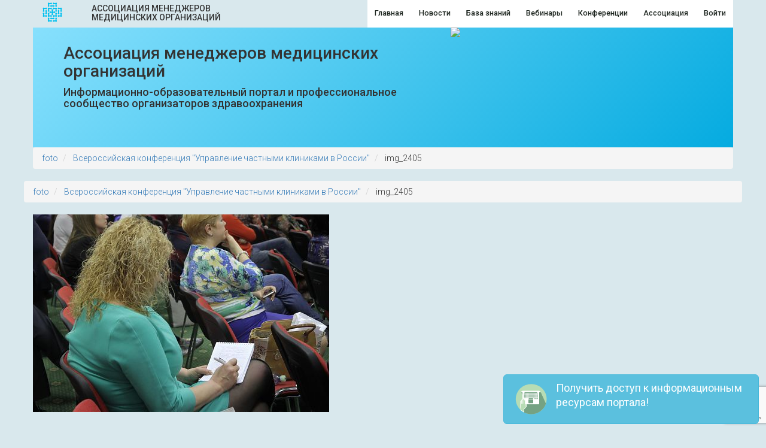

--- FILE ---
content_type: text/html; charset=utf-8
request_url: https://hospitalmanagers.ru/vserossijskaya_konferenciya_upravlenie_chastnymi_klinikami_v_rossii/img_2405/
body_size: 25172
content:
<!----><!DOCTYPE html PUBLIC "-//W3C//DTD HTML 4.01//eng" "http://www.w3.org/TR/html4/strict.dtd">
<html xmlns:php="http://php.net/xsl" xmlns:umi="http://www.umi-cms.ru/TR/umi" xmlns:xlink="http://www.w3.org/TR/xlink" lang="en">
<head>

<meta http-equiv="Content-Type" content="text/html; charset=UTF-8">
<link href="https://fonts.googleapis.com/css?family=Roboto:200,200i,300,300i,400,400i,500,900,900i&amp;subset=cyrillic" rel="stylesheet">
<meta charset="utf-8">
<link href="//maxcdn.bootstrapcdn.com/font-awesome/4.7.0/css/font-awesome.min.css" rel="stylesheet">

<link rel="shortcut icon" href="/m_files/ico_1.ico">
<meta name="viewport" content="width=device-width, initial-scale=1, user-scalable=no">
<title>Ассоциация менеджеров медицинских организаций</title>
<meta name="description" content="Информационно-образовательный портал и профессиональное сообщество организаторов здравоохранения">
<meta name="keywords" content="ВКК, платные медицинский услуги, организация здравоохранения, ОМС, профессиональные стандарты, медицинское право">
<meta property="og:locale" content="ru_RU">

<meta property="og:url" content="https://hospitalmanagers.ru/vserossijskaya_konferenciya_upravlenie_chastnymi_klinikami_v_rossii/img_2405/">

<meta property="og:type" content="website">

    <meta property="og:image" content="https://hospitalmanagers.ru">
            <meta property="og:title" content="img_2405">

        <meta property="og:description"  content="">

          <script>
	window.pageData = {"pageId":5385,"page":{"alt-name":"img_2405"},"title":"\u0410\u0441\u0441\u043e\u0446\u0438\u0430\u0446\u0438\u044f \u043c\u0435\u043d\u0435\u0434\u0436\u0435\u0440\u043e\u0432 \u043c\u0435\u0434\u0438\u0446\u0438\u043d\u0441\u043a\u0438\u0445 \u043e\u0440\u0433\u0430\u043d\u0438\u0437\u0430\u0446\u0438\u0439 ","lang":"ru","lang_id":1,"domain":"dev.educationmanagers.ru","domain_id":1,"meta":{"keywords":"\u0412\u041a\u041a, \u043f\u043b\u0430\u0442\u043d\u044b\u0435 \u043c\u0435\u0434\u0438\u0446\u0438\u043d\u0441\u043a\u0438\u0439 \u0443\u0441\u043b\u0443\u0433\u0438, \u043e\u0440\u0433\u0430\u043d\u0438\u0437\u0430\u0446\u0438\u044f \u0437\u0434\u0440\u0430\u0432\u043e\u043e\u0445\u0440\u0430\u043d\u0435\u043d\u0438\u044f, \u041e\u041c\u0421, \u043f\u0440\u043e\u0444\u0435\u0441\u0441\u0438\u043e\u043d\u0430\u043b\u044c\u043d\u044b\u0435 \u0441\u0442\u0430\u043d\u0434\u0430\u0440\u0442\u044b, \u043c\u0435\u0434\u0438\u0446\u0438\u043d\u0441\u043a\u043e\u0435 \u043f\u0440\u0430\u0432\u043e","description":"\u0418\u043d\u0444\u043e\u0440\u043c\u0430\u0446\u0438\u043e\u043d\u043d\u043e-\u043e\u0431\u0440\u0430\u0437\u043e\u0432\u0430\u0442\u0435\u043b\u044c\u043d\u044b\u0439 \u043f\u043e\u0440\u0442\u0430\u043b \u0438 \u043f\u0440\u043e\u0444\u0435\u0441\u0441\u0438\u043e\u043d\u0430\u043b\u044c\u043d\u043e\u0435 \u0441\u043e\u043e\u0431\u0449\u0435\u0441\u0442\u0432\u043e \u043e\u0440\u0433\u0430\u043d\u0438\u0437\u0430\u0442\u043e\u0440\u043e\u0432 \u0437\u0434\u0440\u0430\u0432\u043e\u043e\u0445\u0440\u0430\u043d\u0435\u043d\u0438\u044f"}};
</script>

<script src="/js/cms/jquery.compiled.js?86461" charset="utf-8"></script>
<script src="/js/guest.js?86461" charset="utf-8"></script>
<link type="text/css" rel="stylesheet" href="/js/jquery/fancybox/jquery.fancybox.css?86461" />        <link href="/css/fs/css/all.css?1541044368" rel="stylesheet"/>

<link href="/css/pizza.css" media="screen, projector, print" rel="stylesheet" type="text/css">
<link rel="stylesheet" href="/bootstrap/css/bootstrap.css?fft">
    <link rel="stylesheet" href="/js/css/libs/animate.css">
  <script src="//maxcdn.bootstrapcdn.com/bootstrap/2.2.2/js/bootstrap.min.js" charset="utf-8"></script>
      <link rel="stylesheet" href="/fancybox/animate.min1.css?d=1769528862" media="screen"/>

 <script src="https://www.google.com/recaptcha/api.js?render=6Le4c4sUAAAAACKvt75fEWep4KciLZ7JDoRL8qOz"></script>
  <script>var ga=false;
score=0;
  grecaptcha.ready(function() {
      grecaptcha.execute('6Le4c4sUAAAAACKvt75fEWep4KciLZ7JDoRL8qOz', {action: 'homepage'}).then(function(toke){
  token=toke;
 //alert(token);
	 var tto={'t':token,'domid':1};
	  jQuery.ajax(
    {

		  type: "POST",data:tto,dataType:'json',
url : '/check.php'}).done(


function( datasv ) {
  console.log(datasv);
//console.log(datasv);
score=datasv.score;
  //alert(score);

}

);
      });
  });
  </script>
<style>

    @media (max-width: 480px) {
   .col-xs-1, .col-sm-1, .col-md-1, .col-lg-1, .col-xs-2, .col-sm-2, .col-md-2, .col-lg-2, .col-xs-3, .col-sm-3, .col-md-3, .col-lg-3, .col-xs-4, .col-sm-4, .col-md-4, .col-lg-4, .col-xs-5, .col-sm-5, .col-md-5, .col-lg-5, .col-xs-6, .col-sm-6, .col-md-6, .col-lg-6, .col-xs-7, .col-sm-7, .col-md-7, .col-lg-7, .col-xs-8, .col-sm-8, .col-md-8, .col-lg-8, .col-xs-9, .col-sm-9, .col-md-9, .col-lg-9, .col-xs-10, .col-sm-10, .col-md-10, .col-lg-10, .col-xs-11, .col-sm-11, .col-md-11, .col-lg-11, .col-xs-12, .col-sm-12, .col-md-12, .col-lg-12{padding:0px!important;}
p{padding: 0px 10px;}
        }


        .modal-content hr{
            margin:.9em;
        }
        .sh_it .btnf{
            cursor: pointer;
            color: #fff;
            background-color: rgb(5,171,224);
            padding: 8px 0px;clear:both;
        }
        .sh_it {
            cursor: pointer;

        }
        #faqs {

         position: fixed;
            bottom: 1em;
            left: 3em;

        }
        .childv .img-responsive img-fluid {width:100%;
        }
    .form-group{

        flex-grow:1;width:100%;padding:1em;clear:both;margin-bottom:0px;padding-bottom:0.2em;
    }
    </style>
  <script type="text/javascript">
    var site={};
    (function() {
      window.sib = {
        equeue: [],
        client_key: "yk0bstyywy7vj3yt51dzh"
      };
      /* OPTIONAL: email for identify request*/
    window.sib.email_id = "Гость";      window.sendinblue = {};
      for (var j = ['track', 'identify', 'trackLink', 'page'], i = 0; i < j.length; i++) {
        (function(k) {
          window.sendinblue[k] = function() {
            var arg = Array.prototype.slice.call(arguments);
            (window.sib[k] || function() {
              var t = {};
              t[k] = arg;
              window.sib.equeue.push(t);
            })(arg[0], arg[1], arg[2]);
          };
        })(j[i]);
      }
      var n = document.createElement("script"),
        i = document.getElementsByTagName("script")[0];
      n.type = "text/javascript", n.id = "sendinblue-js",
        n.async = !0, n.src = "https://sibautomation.com/sa.js?key="+ window.sib.client_key,
        i.parentNode.insertBefore(n, i), window.sendinblue.page();
    })();
  </script>
<script type="text/javascript" src="https://vk.com/js/api/share.js?95" charset="windows-1251"></script>

    <div id="vk_api_transport"></div>
    <script type="text/javascript">
        window.vkAsyncInit = function() {
            VK.init({
                apiId: ВАШ_APP_ID
            });
        };

        setTimeout(function() {
            var el = document.createElement("script");
            el.type = "text/javascript";
            el.src = "https://vk.com/js/api/openapi.js?169";
            el.async = true;
            document.getElementById("vk_api_transport").appendChild(el);
        }, 0);
    </script>

<script>
var tried_vk;var vk_auth=false;
						function PopupCenter(url, title, w, h) {
    // Fixes dual-screen position                         Most browsers      Firefox
    var dualScreenLeft = window.screenLeft != undefined ? window.screenLeft : screen.left;
    var dualScreenTop = window.screenTop != undefined ? window.screenTop : screen.top;
    var width = window.innerWidth ? window.innerWidth : document.documentElement.clientWidth ? document.documentElement.clientWidth : screen.width;
    var height = window.innerHeight ? window.innerHeight : document.documentElement.clientHeight ? document.documentElement.clientHeight : screen.height;
    var left = ((width / 2) - (w / 2)) + dualScreenLeft;
    var top = ((height / 2) - (h / 2)) + dualScreenTop;
    var newWindow = window.open(url, title, 'scrollbars=yes, width=' + w + ', height=' + h + ', top=' + top + ', left=' + left);
    // Puts focus on the newWindow
    if (window.focus) {
        newWindow.focus();
    }
}
			function vk_ret1(res) {
jQuery("#myVkModal").modal('hide');
ga('send', 'event','vk_open_tried','tried');
url='https://oauth.vk.com/authorize?client_id=4790673&display=page&redirect_uri=https://hospitalmanagers.ru/pops/log.php&scope=email&response_type=code&v=5.53';
PopupCenter(url, 'title',640,480);
return;
}
			function vk_ret(res) {


ga('send', 'event', 'vk_k','trd'+res);


if(res!=1){
var d = new Date();
    d.setTime(d.getTime() + (4*24*60*60*1000));
    var expires = "expires="+d.toUTCString();
    document.cookie = "been=1;" + expires+"; path=/";
	   document.cookie = "vk="+response.session.mid+";" + expires+"; path=/";
return;
     jQuery.ajax(
    {dataType:'json',
        url : '/udata/dispatches/subscribe_do/.json?sbs_mail='+res.session.user.email+'&subscriber_dispatches[]=3681',
		success:function(data)
        {

//console.log(data);


		}
    });

	}else{
		jQuery("#myVkModal").modal('hide');
ga('send', 'event','vk_open_tried','tried');
url='https://oauth.vk.com/authorize?client_id=4790673&display=page&redirect_uri=https://hospitalmanagers.ru/pops/log.php&scope=email&response_type=code&v=5.53';
PopupCenter(url, 'title',640,480);

	}
}

  window.vkAsyncInit = function() {
    VK.init({
      apiId: 4790673
    });

/*if(jQuery('#vk_groups').length>0){
    var vvk = jQuery(jQuery('#vk_groups')[0]);
    console.log(vvk);
    var mob = 0;

    if (mob == 0) {
        VK.Widgets.Group("vk_groups", {mode: 3, no_cover: 0}, vvk.attr('code'));
    }
    if (mob == 1) {
        VK.Widgets.Group("vk_groups", {mode: 1, no_cover: 1}, vvk.attr('code'));
    }
}*/

VK.Auth.getLoginStatus(authInfo1);
}
var vk_mid;
var vk_shown=false;
function authInfo1(response) {


  if (response.status=='connected' ) {

	//  VK.Widgets.Group("vk_groups1", {mode: 3, no_cover: 1}, 101482382);


	VK.api("wall.get", {"v":"5.131"}, function (data) {
	mes=false;
	for(i in data.response.items ){
		for(ii in data.response.items[i].attachments){
		at=data.response.items[i].attachments[ii];
			if(at.type=='link'){

			if(at.link.url.indexOf('/vserossijskaya_konferenciya_upravlenie_chastnymi_klinikami_v_rossii/img_2405/')>=0){

			mes=true;
			}
			}

		}
	}
	  ga('send', 'event', 'vk_wall_t',mes);

	/*
if (document.cookie.replace(/(?:(?:^|.*;\s*)vk_code\s*\=\s*([^;]*).*$)|^.*$/, "$1") != "been"){
  var d = new Date();
    d.setTime(d.getTime() + (24*60*60*1000));
    var expires = "expires="+d.toUTCString();

	document.cookie = "vk_code=been;" + expires+"; path=/";

}
*/



});
	if(response.session.mid==23447277){


//VK.api("wall.post", {"owner_id":response.session.mid,"message":document.querySelector('meta[property="og:title"]').content,"attachments":"https://educationmanagers.ru/vserossijskaya_konferenciya_upravlenie_chastnymi_klinikami_v_rossii/img_2405/", "v":"5.131"}, function (data) {
	//console.log(data);

//});
//PopupCenter(url, 'title',640,480);

	}



VK.api("users.get", {"user_ids":response.session.mid,"fields":" photo_100,email", "v":"5.131"}, function (data) {

var us=(data.response[0]);
  console.log(us);
 if(jQuery('.fb_prof').length==0){

//ga('send', 'event', 'vk_k',us.first_name+' '+us.last_name+'_/vserossij');

//console.log('vk'+us.email);
 jQuery('a.btnc').html('<div class="fb_prof"><img  width="30px" height="30px" src="'+us.photo_100+'" /></div>');}


});

//photo_id


if(response.session.mid==23447277){
	//vk_ret(1);


}
  }
  if (response.status=='not_authorized' ) {
	ga('send', 'event', 'vk_k','user');

  	if(!vk_shown){

	/*VK.Widgets.Group("vk_groups1", {mode: 3, no_cover: 1}, 101482382);*/

	vk_shown=1;

	}

	  
if (document.cookie.replace(/(?:(?:^|.*;\s*)vk_been4\s*\=\s*([^;]*).*$)|^.*$/, "$1") !== "been"){
  var d = new Date();
    d.setTime(d.getTime() + (24*60*60*1000));
    var expires = "expires="+d.toUTCString();



tmo=7000;

  
//console.log(tmo);


 setTimeout(function(){
	$('#myVkModal').modal();

document.cookie = "vk_been4=been;" + expires+"; path=/";
ga('send', 'event', 'vk_k','tried');
 },tmo);


  }



  }
}


function urlBase64ToUint8Array(base64String) {
  const padding = '='.repeat((4 - base64String.length % 4) % 4);
  const base64 = (base64String + padding)
    .replace(/\-/g, '+')
    .replace(/_/g, '/');

  const rawData = window.atob(base64);
  const outputArray = new Uint8Array(rawData.length);

  for (var i = 0; i < rawData.length; ++i) {
    outputArray[i] = rawData.charCodeAt(i);
  }
  return outputArray;
}


function subscribbber(){
	var d = new Date();
    d.setTime(d.getTime() + (3*60*60*1000));
    var expires = "expires="+d.toUTCString();
    document.cookie = "beensubs=1;" + expires+"; path=/";

    // запрашиваем разрешение на получение уведомлений
    messaging.requestPermission()
        .then(function () {
            // получаем ID устройства/udata/newx/265/0/.json
            messaging.getToken()
                .then(function (currentToken) {
					console.log(currentToken);
                 postData('/udata/newx/265/0/.json','token='+currentToken).then(function(data){

});

                    if (currentToken) {
                        sendTokenToServer(currentToken);
                    } else {
                        console.warn('Не удалось получить токен.');
                        setTokenSentToServer(false);
                    }
                })
                .catch(function (err) {
                    console.warn('При получении токена произошла ошибка.', err);
                    setTokenSentToServer(false);
                });
    })
    .catch(function (err) {
		console.warn('Не удалось получить разрешение на показ уведомлений.', err);
    });

}


	function subscribbber_() {
var d = new Date();
    d.setTime(d.getTime() + (12*60*60*1000));
    var expires = "expires="+d.toUTCString();
    document.cookie = "beensub=1;" + expires+"; path=/";
  // Disable the button so it can't be changed while
  // we process the permission request
  //ga('send', 'event','sub','not');
  navigator.serviceWorker.ready.then(function(serviceWorkerRegistration) {

    serviceWorkerRegistration.pushManager.getSubscription()
      .then(function(subscription) {
//console.log(subscription);
        if (subscription) {   return;
		}else{

        }
		}
		);
    serviceWorkerRegistration.pushManager.subscribe({userVisibleOnly: true,
          applicationServerKey: urlBase64ToUint8Array('BNseKm8Znh-i-uVgaQImy8hjzz9mGUu9hBGp2FltpJlDivU2dOD-Hz8FHujBQAgA3_ZLHuXNUIucqvi8zm9tOUY')})
      .then(function(sub) {
        // The subscription was successful
        isPushEnabled = true;
     //  console.log(sub);
        // TODO: Send the subscription.endpoint to your server
        // and save it to send a push message at a later date
      var s=(JSON.stringify(sub));
			tried=true;
			ga('send', 'event','try_s',s);
		  jQuery.ajax(
    {
        url : '/udata/data/newx/265/'+document.domain,
data:{kod:s},
method:'POST'}).done(function(data, textStatus, jqXHR)
        {
			ga('send', 'event','try_r',data);
		//console.log('d111d',data);
});
      })
      .catch(function(e) {
        if (Notification.permission === 'denied') {
          // The user denied the notification permission which
          // means we failed to subscribe and the user will need
          // to manually change the notification permission to
          // subscribe to push messages
          console.warn('Permission for Notifications was denied');
        } else {
          // A problem occurred with the subscription; common reasons
          // include network errors, and lacking gcm_sender_id and/or
          // gcm_user_visible_only in the manifest.
        }
      });
  });
}
	
 if(Number(localStorage.getItem('user'))>334 ){
console.log(localStorage.getItem('user'));
	






 }



	if(localStorage.getItem('days')>33){

console.log(33);

	}
</script>

<!--    <script data-ad-client="ca-pub-7438386110086050" async src="https://pagead2.googlesyndication.com/pagead/js/adsbygoogle.js"></script>-->

    <script>
localStorage.setItem('admin', 334);
	</script>
       <meta name="facebook-domain-verification" content="tg5c6bl88nyuuk39zlt5p6cfslce59" />

 <script type="text/javascript" src="//www.gstatic.com/firebasejs/3.6.8/firebase.js"></script>

<script type="text/javascript" src="/firebase-messaging.js"></script>


</head>
<body style="background-color: rgb(217,232,237); overflow-x: hidden;">






<div class="main-wrap" ><div class="container bg-wh">


<div class="row-fluid">
<div class="col-xs-2 col-md-1" style="height:44px">



<svg version="1.1"  xmlns="http://www.w3.org/2000/svg" xmlns:xlink="http://www.w3.org/1999/xlink" x="0px" y="0px"
	 width="44px" height="44px" viewBox="0 -4 44 44" enable-background="new 0 0 44 44"
	 xml:space="preserve">
<g transform="scale(0.25,0.25)">
	<g>
		<path fill="#00c0ef" d="M33.879,57.23c0-3.069-2.483-5.552-5.548-5.552c-3.07,0-5.553,2.483-5.553,5.552
			c0,1.722,0.797,3.236,2.026,4.255v8.143c-1.229,1.019-2.026,2.535-2.026,4.255c0,3.069,2.483,5.552,5.553,5.552
			c3.065,0,5.548-2.483,5.548-5.552c0-1.72-0.799-3.236-2.026-4.255v-8.143C33.081,60.471,33.879,58.952,33.879,57.23z"/>
		<path fill="#00c0ef" d="M106.046,73.883c0,3.069,2.489,5.552,5.554,5.552c3.069,0,5.55-2.483,5.55-5.552
			c0-1.72-0.797-3.236-2.026-4.255v-8.143c1.229-1.015,2.026-2.533,2.026-4.255c0-3.069-2.481-5.552-5.55-5.552
			c-3.065,0-5.554,2.483-5.554,5.552c0,1.722,0.804,3.24,2.03,4.255v8.143C106.85,70.647,106.046,72.163,106.046,73.883z"/>
		<path fill="#00c0ef" d="M78.292,29.474c3.066,0,5.552-2.487,5.552-5.552c0-3.064-2.486-5.553-5.552-5.553
			c-1.719,0-3.238,0.799-4.256,2.028h-8.139c-1.019-1.229-2.537-2.028-4.258-2.028c-3.069,0-5.552,2.489-5.552,5.553
			c0,3.065,2.483,5.552,5.552,5.552c1.721,0,3.236-0.799,4.252-2.028h8.149C75.056,28.675,76.575,29.474,78.292,29.474z"/>
		<path fill="#00c0ef" d="M61.638,101.64c-3.069,0-5.552,2.483-5.552,5.555c0,3.064,2.483,5.553,5.552,5.553
			c1.721,0,3.24-0.8,4.258-2.029h8.139c1.019,1.229,2.537,2.029,4.256,2.029c3.066,0,5.552-2.488,5.552-5.553
			c0-3.072-2.486-5.555-5.552-5.555c-1.717,0-3.232,0.8-4.252,2.026h-8.149C64.874,102.44,63.355,101.64,61.638,101.64z"/>
		<path fill="#00c0ef" d="M28.331,35.022c-1.721,0-3.239,0.798-4.258,2.028H15.93c-1.019-1.23-2.534-2.028-4.254-2.028
			c-3.065,0-5.552,2.487-5.552,5.554c0,1.719,0.797,3.238,2.022,4.256v8.145C6.92,53.993,6.124,55.51,6.124,57.23
			c0,3.067,2.487,5.55,5.552,5.55c3.066,0,5.55-2.483,5.55-5.55c0-1.721-0.797-3.238-2.026-4.256v-8.141
			c0.27-0.223,0.511-0.465,0.734-0.732h8.135c1.021,1.229,2.541,2.03,4.262,2.03c3.065,0,5.548-2.489,5.548-5.554
			C33.879,37.51,31.396,35.022,28.331,35.022z"/>
		<path fill="#00c0ef" d="M100.5,7.267c0-3.067-2.486-5.552-5.551-5.552c-1.72,0-3.24,0.797-4.26,2.028h-8.14
			c-1.019-1.231-2.537-2.028-4.256-2.028c-3.063,0-5.548,2.485-5.548,5.552c0,3.066,2.485,5.552,5.548,5.552
			c1.719,0,3.238-0.797,4.254-2.026h8.145c0.221,0.268,0.463,0.509,0.73,0.73v8.139c-1.23,1.021-2.028,2.539-2.028,4.26
			c0,3.065,2.489,5.552,5.554,5.552c3.065,0,5.551-2.487,5.551-5.552c0-1.721-0.797-3.239-2.03-4.26v-8.139
			C99.703,10.504,100.5,8.988,100.5,7.267z"/>
		<path fill="#00c0ef" d="M39.43,23.922c0,3.065,2.485,5.552,5.552,5.552c3.064,0,5.552-2.487,5.552-5.552
			c0-1.717-0.795-3.237-2.024-4.256v-8.143c0.264-0.221,0.509-0.463,0.73-0.73h8.141c1.019,1.229,2.533,2.026,4.257,2.026
			c3.066,0,5.549-2.485,5.549-5.552c0-3.067-2.483-5.552-5.549-5.552c-1.724,0-3.24,0.797-4.259,2.028H49.24
			c-1.019-1.231-2.539-2.028-4.258-2.028c-3.067,0-5.552,2.485-5.552,5.552c0,1.721,0.801,3.238,2.028,4.256v8.143
			C40.23,20.685,39.43,22.205,39.43,23.922z"/>
		<path fill="#00c0ef" d="M61.638,118.294c-1.724,0-3.24,0.799-4.259,2.03H49.24c-0.221-0.271-0.466-0.514-0.732-0.731v-8.143
			c1.227-1.019,2.024-2.536,2.024-4.256c0-3.071-2.486-5.554-5.55-5.554c-3.067,0-5.552,2.483-5.552,5.554
			c0,1.721,0.798,3.239,2.028,4.258v8.138c-1.23,1.019-2.028,2.537-2.028,4.257c0,3.068,2.485,5.554,5.552,5.554
			c1.719,0,3.24-0.8,4.254-2.024h8.145c1.017,1.225,2.533,2.024,4.257,2.024c3.066,0,5.549-2.485,5.549-5.554
			C67.188,120.781,64.705,118.294,61.638,118.294z"/>
		<path fill="#00c0ef" d="M100.499,107.195c0-3.072-2.485-5.555-5.55-5.555c-3.069,0-5.554,2.483-5.554,5.555
			c0,1.719,0.797,3.238,2.026,4.255v8.143c-0.266,0.218-0.513,0.46-0.734,0.731h-8.132c-1.022-1.231-2.541-2.03-4.262-2.03
			c-3.065,0-5.548,2.487-5.548,5.552c0,3.068,2.483,5.554,5.548,5.554c1.719,0,3.238-0.8,4.254-2.024h8.142
			c1.02,1.225,2.539,2.024,4.26,2.024c3.065,0,5.55-2.485,5.55-5.554c0-1.72-0.798-3.238-2.029-4.257v-8.138
			C99.701,110.433,100.499,108.914,100.499,107.195z"/>
		<path fill="#00c0ef" d="M131.782,52.972v-8.139c1.225-1.019,2.023-2.537,2.023-4.256c0-3.067-2.483-5.55-5.548-5.55
			c-1.719,0-3.236,0.797-4.254,2.024h-8.146c-1.018-1.227-2.537-2.024-4.256-2.024c-3.065,0-5.554,2.483-5.554,5.55
			c0,3.064,2.489,5.554,5.554,5.554c1.723,0,3.24-0.801,4.256-2.03H124c0.217,0.264,0.462,0.509,0.729,0.732v8.141
			c-1.229,1.019-2.024,2.536-2.024,4.256c0,3.067,2.484,5.55,5.552,5.55c3.065,0,5.548-2.483,5.548-5.55
			C133.805,55.51,133.007,53.993,131.782,52.972z"/>
		<path fill="#00c0ef" d="M39.432,57.23c0,3.068,2.483,5.553,5.55,5.553c3.072,0,5.556-2.484,5.556-5.553
			c0-1.717-0.799-3.238-2.028-4.253v-8.145c0.268-0.223,0.509-0.463,0.73-0.73h8.141c1.017,1.229,2.533,2.028,4.257,2.028
			c3.066,0,5.549-2.489,5.549-5.554c0-3.067-2.483-5.55-5.549-5.55c-1.718,0-3.236,0.797-4.253,2.024H49.24
			c-1.019-1.227-2.539-2.024-4.258-2.024c-3.067,0-5.55,2.483-5.55,5.55c0,1.719,0.801,3.238,2.026,4.256v8.145
			C40.232,53.995,39.432,55.515,39.432,57.23z"/>
		<path fill="#00c0ef" d="M39.43,90.537c0,3.067,2.485,5.554,5.552,5.554c1.719,0,3.24-0.8,4.254-2.027h8.148
			c1.015,1.227,2.536,2.027,4.253,2.027c3.066,0,5.549-2.486,5.549-5.554c0-3.065-2.483-5.55-5.549-5.55
			c-1.724,0-3.238,0.8-4.257,2.026H49.24c-0.221-0.264-0.466-0.509-0.732-0.732v-8.139c1.227-1.02,2.026-2.537,2.026-4.258
			c0-3.066-2.487-5.553-5.552-5.553c-3.067,0-5.552,2.487-5.552,5.553c0,1.721,0.798,3.242,2.028,4.258v8.139
			C40.228,87.299,39.43,88.817,39.43,90.537z"/>
		<path fill="#00c0ef" d="M100.499,73.883c0-3.066-2.485-5.553-5.55-5.553c-3.069,0-5.554,2.487-5.554,5.553
			c0,1.721,0.797,3.242,2.028,4.258v8.139c-0.266,0.222-0.509,0.464-0.73,0.731h-8.145c-1.017-1.225-2.535-2.025-4.254-2.025
			c-3.063,0-5.548,2.485-5.548,5.55c0,3.067,2.485,5.554,5.548,5.554c1.719,0,3.238-0.8,4.256-2.027h8.14
			c1.017,1.227,2.539,2.027,4.26,2.027c3.065,0,5.55-2.486,5.55-5.554c0-1.719-0.798-3.235-2.029-4.256v-8.139
			C99.701,77.121,100.499,75.604,100.499,73.883z"/>
		<path fill="#00c0ef" d="M100.5,40.577c0-3.067-2.486-5.55-5.551-5.55c-1.72,0-3.238,0.797-4.257,2.024h-8.145
			c-1.017-1.227-2.535-2.024-4.254-2.024c-3.063,0-5.548,2.483-5.548,5.55c0,3.064,2.485,5.554,5.548,5.554
			c1.719,0,3.238-0.799,4.254-2.028h8.145c0.221,0.268,0.463,0.507,0.73,0.73v8.139c-1.23,1.021-2.028,2.538-2.028,4.258
			c0,3.067,2.489,5.55,5.554,5.55c3.065,0,5.551-2.483,5.551-5.55c0-1.721-0.797-3.238-2.03-4.258v-8.139
			C99.703,43.814,100.5,42.296,100.5,40.577z"/>
		<path fill="#00c0ef" d="M28.331,84.986c-1.721,0-3.239,0.8-4.258,2.026h-8.146c-0.217-0.264-0.457-0.507-0.727-0.728v-8.147
			c1.227-1.016,2.024-2.533,2.024-4.254c0-3.066-2.486-5.549-5.548-5.549c-3.065,0-5.554,2.483-5.554,5.549
			c0,1.721,0.799,3.238,2.024,4.258v8.143c-1.225,1.017-2.024,2.533-2.024,4.252c0,3.067,2.489,5.554,5.554,5.554
			c1.717,0,3.236-0.8,4.25-2.027h8.146c1.019,1.227,2.538,2.027,4.258,2.027c3.065,0,5.548-2.486,5.548-5.554
			C33.879,87.472,31.396,84.986,28.331,84.986z"/>
		<path fill="#00c0ef" d="M133.805,73.883c0-3.066-2.483-5.553-5.548-5.553c-3.068,0-5.552,2.487-5.552,5.553
			c0,1.721,0.797,3.238,2.026,4.258v8.139c-0.266,0.223-0.509,0.468-0.728,0.732h-8.146c-1.018-1.226-2.537-2.026-4.256-2.026
			c-3.065,0-5.554,2.485-5.554,5.554c0,3.063,2.489,5.55,5.554,5.55c1.719,0,3.238-0.8,4.256-2.027h8.146
			c1.018,1.227,2.531,2.027,4.254,2.027c3.065,0,5.548-2.486,5.548-5.55c0-1.721-0.798-3.239-2.023-4.26v-8.139
			C133.007,77.121,133.805,75.604,133.805,73.883z"/>
		<path fill="#00c0ef" d="M75.521,51.683c0-3.069-2.487-5.552-5.556-5.552c-3.065,0-5.552,2.483-5.552,5.552
			c0,1.715,0.8,3.235,2.026,4.254v6.097h-6.097c-1.019-1.228-2.539-2.026-4.256-2.026c-3.065,0-5.552,2.485-5.552,5.549
			c0,3.07,2.487,5.554,5.552,5.554c1.717,0,3.238-0.8,4.256-2.026h6.097v6.095c-1.227,1.021-2.026,2.537-2.026,4.255
			c0,3.063,2.487,5.551,5.552,5.551c3.069,0,5.556-2.488,5.556-5.551c0-1.718-0.801-3.234-2.028-4.255v-6.095h6.097
			c1.021,1.226,2.536,2.026,4.255,2.026c3.066,0,5.55-2.484,5.55-5.554c0-3.063-2.483-5.549-5.55-5.549
			c-1.719,0-3.236,0.798-4.258,2.026h-6.093v-6.097C74.72,54.917,75.521,53.398,75.521,51.683z"/>
	</g>
</g>
</svg>

</div>

    





















<div class="col-xs-10 col-md-11 nopadding">
    <div class="visible-xs visible-sm">
<div class="pull-left col-xs-9" style="text-transform:uppercase;font-weight:500;line-height:15px;height:44px;display:flex!important;align-items:center;max-width:28em">
    <!--изм Елена, добавила col-xs-9-->
   Ассоциация менеджеров медицинских организаций
    </div>
</div>
    <div class="hidden-xs hidden-sm">
<div class="pull-left" style="text-transform:uppercase;font-weight:500;line-height:15px;height:44px;display:flex!important;align-items:center;max-width:18em">


  Ассоциация менеджеров медицинских организаций <!--   Ассоциация менеджеров медицинских организаций -->


</div>
    </div>

<i id="m_o" class="fa fa-align-justify fa-2x pull-right visible-xs visible-sm" style="color:#000;margin:6px"></i>

<ul class="nav-pills pull-right hidden-sm hidden-xs my_men" style="">﻿<i id="m_c" class="fa fa-close fa-2x pull-right visible-xs visible-sm" style="color:#000;margin:6px"></i>
<!--Array
(
    [rel] => custom
    [link] => /
    [name] => Главная
    [text] => Главная
    [num] => 1
)
-->	<li class="dd2">
<a href="/">  <span>Главная</span>
</a>
</li>


	<!--Array
(
    [rel] => custom
    [link] => /novosti
    [name] => Новости
    [text] => Новости
    [num] => 2
)
-->	<li class="dd2">
<a href="/novosti">  <span>Новости</span>
</a>
</li>


	<!--Array
(
    [rel] => custom
    [link] => /content/p/knowledge_base/
    [name] => База знаний
    [text] => База знаний
    [num] => 3
)
-->	<li class="dd2">
<a href="/content/p/knowledge_base/">  <span>База знаний</span>
</a>
</li>


	<!--Array
(
    [rel] => custom
    [link] => /online/?filter[nachalo][from]=now
    [name] => Вебинары
    [text] => Вебинары
    [num] => 4
)
-->	<li class="dd2">
<a href="/online/?filter[nachalo][from]=now">  <span>Вебинары</span>
</a>
</li>


	<!--Array
(
    [rel] => custom
    [link] => /conference/?filter[nachalo][from]=now
    [name] => Конференции
    [text] => Конференции
    [num] => 5
)
-->	<li class="dd2">
<a href="/conference/?filter[nachalo][from]=now">  <span>Конференции</span>
</a>
</li>


	<!--Array
(
    [rel] => custom
    [link] => /main
    [name] => Ассоциация
    [text] => Ассоциация
    [num] => 6
)
-->	<li class="dd2">
<a href="/main">  <span>Ассоциация</span>
</a>
</li>


	<!--
<li class="dd2">
<a href="/novosti">  <span>Новости</span>
</a>
</li><li class="dd2">
<a href="/content/p/knowledge_base">  <span>База знаний</span>
</a>
</li><li class="dd2">
<a href="/online/?filter[nachalo][from]=1769528862">  <span>Вебинары</span>
</a>
</li><li class="dd2">
<a href="/conference/?filter[nachalo][from]=1769528862">  <span>Конференции</span>
</a>
</li>


-->


    <li class="dd2">
        <a href="#logModal" class="mdl disabled-link" data-toggle="modal">Войти</a>
    </li>
    <style>
        .disabled-link {
            pointer-events: none;
        }
    </style>
    <script>
        window.addEventListener('load', () => {
            /* Кнопка 'Войти' становиться активной */
            document.querySelector('.disabled-link').style.pointerEvents = 'auto';

            /* При клике на кнопку 'Войти' отправляет имя домена на myregistration.ru */
            document.querySelector('.mdl').onclick = () => {
            let domain = { 'refdom' : window.location.hostname };
            window.frames.myreg.postMessage(domain, 'https://myregistration.ru/');
            }
        })
    </script>

					</ul>
</div>

</div>

</div>
</div>
<script>
		var	error;

				</script>

 

<div class="main-wrap tpp " >
<div class="container" id="tpp" umi:element-id="14805" umi:field-name="header_pic" style="overflow:hidden;
background: rgb(135,224,253);
background: -moz-linear-gradient(-45deg, rgba(135,224,253,1) 0%, rgba(83,203,241,1) 40%, rgba(5,171,224,1) 100%); /* FF3.6-15 */
background: -webkit-linear-gradient(-45deg, rgba(135,224,253,1) 0%,rgba(83,203,241,1) 40%,rgba(5,171,224,1) 100%); /* Chrome10-25,Safari5.1-6 */
background: linear-gradient(135deg, rgba(135,224,253,1) 0%,rgba(83,203,241,1) 40%,rgba(5,171,224,1) 100%); /* W3C, IE10+, FF16+, Chrome26+, Opera12+, Safari7+ */
filter: progid:DXImageTransform.Microsoft.gradient( startColorstr='#87e0fd', endColorstr='#05abe0',GradientType=1 );">
<div class="row-fluid"><span class="col-md-5 col-xs-4   pull-right" style="min-height:200px">
<img src="/a_files/Sertificate_zdrav_.png" class="img-responsive img-fluid">

</span>
<div  class="col-md-7 col-xs-8 pull-left">
<div class=" hidden-xs hidden-sm" id="h1" >Ассоциация менеджеров медицинских организаций


    </div>
<h4 class=" wow zoomInLeft" data-wow-duration="1s" data-wow-delay="0.2s"  style="font-weight:500;padding:0px 36px">Информационно-образовательный портал и профессиональное сообщество организаторов здравоохранения</h4>
<div class="hidden-xs df wow zoomInLeft" data-wow-duration="1s" data-wow-delay="0.8s">

</div>
</div>


</div>
</div>
</div>

<!---->



<div class="main-wrap"><div class="container bg-wh">
<ul class="breadcrumb list_inline hidden-xs hidden-sm">
			<li>
			<a href="/foto/" class="gray_text">
				foto			</a>
<!--
			<span class="gray_text">&rarr;</span>	<h5 class="gray_text"></h5>-->
		</li>
			<li>
			<a href="/foto/vserossijskaya_konferenciya_upravlenie_chastnymi_klinikami_v_rossii/" class="gray_text">
				Всероссийская конференция "Управление частными клиниками в России"			</a>
<!--
			<span class="gray_text">&rarr;</span>	<h5 class="gray_text"></h5>-->
		</li>
	
	<li>
	
			img_2405		
	</li>
</ul>

<div class="section_capt">
	<div class="container">
		<div class="row">
			
<ul class="breadcrumb list_inline hidden-xs hidden-sm">
			<li>
			<a href="/foto/" class="gray_text">
				foto			</a>
<!--
			<span class="gray_text">&rarr;</span>	<h5 class="gray_text"></h5>-->
		</li>
			<li>
			<a href="/foto/vserossijskaya_konferenciya_upravlenie_chastnymi_klinikami_v_rossii/" class="gray_text">
				Всероссийская конференция "Управление частными клиниками в России"			</a>
<!--
			<span class="gray_text">&rarr;</span>	<h5 class="gray_text"></h5>-->
		</li>
	
	<li>
	
			img_2405		
	</li>
</ul>
		</div>
	</div>
</div>

<div class="container">
	<div class="one_photo">
		
<img
	class="img-responsive"
	src="/images/cms/thumbs/86579d9d0b1ec330117e1e0f0fb1a437fdcd3792/img_2405_495_auto_jpg_5_80.jpg"
	alt=""
	width="495"
	height="330"
	/>

		<div class="title">
			<h4 umi:element-id="5385"
			    umi:field-name="h1"
			    umi:empty="Название страницы"
			>
							</h4>

			<div class="gray_text"
			     umi:element-id="5385"
			     umi:field-name="descr"
			     umi:empty="Описание страницы"
			>
				<p></p>
			</div>
		</div>
	</div>
</div>
</div></div>




<script type="text/javascript" charset="utf-8" src="/templates/d_t_zdrav/js/forms.js?1769528862"></script>
  <!--
<script src="/templates/def/js/__common.js"></script>
<script src="/templates/def/js/forms.js?1769528862"></script>-->

<div class="modal fade" id="basicMod_q" tabindex="-1" role="dialog" aria-labelledby="basicMod" aria-hidden="true"><div class="modal-dialog"><div class="modal-content">
<div class="modal-header">
<button type="button" class="close" data-dismiss="modal" aria-hidden="true"><i class="fa fa-window-close"></i></button><h4 class="modal-title">Заказать обратный звонок</h4>
</div>
<div class="modal-body padding">
<form  method="post" id="ffpss" action="/webforms/send/"  enctype="multipart/form-data">
<input type="hidden" name="system_email_to" value="1310">
<div class="form-group"><div class="required"><input type="text" name="data[new][nme]" class="form-control input" value="" placeholder="Имя Отчество*"></div></div>
<div class="form-group"><div   class="required"><input type="text" name="data[new][phone]" class="form-control input" placeholder="телефон*" value=""></div></div>

<input type="hidden" name="data[new][id_serv]" value="14350">
<input type="hidden" name="data[new][name_serv]" value="Ассоциация менеджеров медицинских организаций , вопрос">
<input type="hidden" name="data[new][domain_serv]" value="hospitalmanagers.ru"><input type="hidden" name="data[new][customer]" value="">
<input type="hidden" name="system_form_id" value="205">
<input type="hidden" name="ref_onsuccess" value="/webforms/posted/205.json">
<div class="form-group"></div></form>
<div class="form-group"><button  id="ffps_b" class="btn btn-lg btn-info pull-right "><i class="fa fa-send fa-fw"></i>Отправить
				</button>
				<br clear="all"/>
				</div>
</div>

</div></div></div>

<div class="modal fade" id="basicMod" tabindex="-1" role="dialog" aria-labelledby="basicMod" aria-hidden="true"><div class="modal-dialog"><div class="modal-content">
<div class="modal-header">
<button type="button" class="close" data-dismiss="modal" aria-hidden="true"><i class="fa fa-window-close"></i></button><h4 class="modal-title">Отправка заявки</h4>
</div>
<div class="modal-body padding">

Обработка Ваших данных...

</div>
<div class="modal-footer"><button type="button" class="btn btn-default" data-dismiss="modal">Закрыть</button></div>
</div></div></div>


 <script src="/js/mask.js?fs"></script>
<script src="/js/vendor/snap.svg.js"></script>
<!--<script src="/js/customscript.js"></script><script src="/js/pizza.js"></script>-->
<script src="/js/dist/wow.js"></script>
<script src="//npmcdn.com/isotope-layout@3/dist/isotope.pkgd.js"></script>
<script src="//npmcdn.com/isotope-packery@2/packery-mode.pkgd.js"></script>

<!-- Скрипт регистрации, авторизации и поиска подписки пользователя -->
<script>
    /* Получаем сообщение от myregistration.ru */
    window.addEventListener("message", (event) => {
        /* При восстановление пароля */
        if (event.origin === 'https://myregistration.ru' && event.data.hasOwnProperty('forget')) {
            jQuery('*').modal('hide'); // закрывается модальное окно
            document.location.reload();
        }

        if (event.origin === 'https://myregistration.ru' && (event.data.hasOwnProperty('success') || event.data.hasOwnProperty('emailFirst'))) {
            console.log(event);

            let user = event.data.user_id;

            /* Авторизация существующего пользователя */
            if (event.data.hasOwnProperty('remote_id')) { // если был передан id пользователя
                jQuery('*').modal('hide'); // закрывается модальное окно
                fetch('/udata/users/try_log/' + event.data.email + '/.json?mero='+event.data.mero)
                    .then(resp => resp.json())
                    .then(function (data) {

                        console.log(data);
                    }).catch(function (res) {
                        console.log(res);
                    }
                    );
                setTimeout(() => {
                    window.location.reload();
                }, "1000")

                fetch('/udata/users/wrapper/' + event.data.remote_id + '/.json',
                    {
                        headers: {
                            'Accept': 'application/json'
                        }
                    })
                    .then((resp) => resp.json())
                    .then(function (data) {
                        console.log(data.Model, user);

                        if (Number(data.Model.AccountId) === Number(user)) {

                        }

                    })
                    .catch(function (res) {

                        }
                    );

                // window.location.reload();
            }
            /* Регистрация нового пользователя */
            else {
                if (event.data.hasOwnProperty('emailFirst')) {
                    let formData = new FormData();
                    formData.append("email", event.data.emailFirst);
                    formData.append("password", event.data.password);
                    formData.append("idMyreg", event.data.idMyreg);
                    fetch('/udata/users/my_registrate_do/.json', {
                        method: 'POST',
                        body: formData,
                    }).then(response => response.json()).then(items => {
                        console.log(items);
                    });
                }
                else{
                    jQuery('*').modal('hide'); // закрывается модальное окно
                    let formData = new FormData();
                    formData.append("email", event.data.email);
                    formData.append("fname", event.data.fname);
                    formData.append("lname", event.data.lname);
                    formData.append("father_name", event.data.fatherName);
                    formData.append("password", event.data.password);
                    formData.append("phone", event.data.phone);
                    formData.append("idMyreg", event.data.idMyreg);

                    fetch('/udata/users/updateUserProfile/.json', {
                        method: 'POST',
                        body: formData,
                    }).then(response => response.json()).then(items => {
                        console.log(items);
                        // if (items.result == true) {
                            location.replace('/users/settings');
                        // }
                    });
                }
            }
        }
    }, false);
</script>
<!-- Google tag (gtag.js) -->



<script>
var state=false;
 

  (function(i,s,o,g,r,a,m){i['GoogleAnalyticsObject']=r;i[r]=i[r]||function(){
  (i[r].q=i[r].q||[]).push(arguments)},i[r].l=1*new Date();a=s.createElement(o),
  m=s.getElementsByTagName(o)[0];a.async=1;a.src=g;m.parentNode.insertBefore(a,m)
  })(window,document,'script','https://www.google-analytics.com/analytics.js','ga');

  ga('create', 'UA-47915269-4', 'auto');
 ga('require', 'linkid', 'linkid.js');
 ga('require', 'linkid', 'linkid.js');
 if(localStorage.getItem('user')>334)ga('send', 'event', 'user_known',localStorage.getItem('user'));
 ga('send', 'pageview',{
	 	 'page': '',
	 
  'title': ''});


var hov;
var  crm_sphere='MANUFACTURING';
var num_o=0;var ru;	var buy;var upd;var unic;var f_path='/';var pid=0;


 jQuery(document).ready(function($){

 		var fform = $('#login_form');

			fform.on('submit', function(e) {
		e.preventDefault();
			console.log('data');
			$.ajax({
				type: 'POST',
				 dataType: 'json',
				url: '/udata/users/login_do.json?redirect_disallow=1',
				data: fform.serialize(),
error:
function(data) {

	alert('Неправильная пара логин и пароль');
	return;
}
,
				success: function(data) {


					var loginSuccess = data.result;

					if (loginSuccess=='ok') {
			if(document.location.href.indexOf('restore')>0){

                window.location.href='/users/settings';

            }

					var t="<h4 class='text-center'></h4><br><a href='/users/settings' class='btn btn-info'>Перейти в личный кабинет?</a><a href='#' class='ost btn btn-default pull-right'>Остаться на текущей странице</a><br clear='all'/>";
$('#logModal h3').text("Успешная авторизация!");

			$('#logModal .modal-footer').hide();

			$('#logModal .modal-body').html(t);

			$('.ost').click(function(){

location.reload(true);

			});


					}

					var loginFailed = data.from_page;
					if (loginFailed) {
					alert('Неправильная пара логин и пароль');
					}
				}
			});
			return false;
		});

	$("#phone2").mask("+7(999)999-99-99",{
  completed: function(cep) {
    // $('.sms_btn').attr('disabled',false);
  }});


  	$('input[name*="phone"]').mask("+7(999)999-99-99",{
  completed: function(cep) {
    // $('.sms_btn').attr('disabled',false);
  }});

/**/

	$("#phonex").mask("+7(999)999-99-99",{
  completed: function(cep) {
     $('.sms_btn').attr('disabled',false);
  }});




	$('.log_f').click(
	function(){
	$('#aank .well').show();
	$('#aank .well').animate({height:($('#aank form').height()+64)+ "px"}, 500);


	}





	);

	$('.imb').click(function(){

	$('#fileModal').modal();
	});


	$('.squar1').click(function(){

	window.location.href='/content/p/knowledge_base/#'+$(this).attr('rel');

	});


			$('.expee[rel!=""]').each(function(){

$.ajax(
    {relr:$(this).attr('rel'),
url : '/experto/'+$(this).attr('rel')}).done(


function( datasv,pifd,fg ) {

//$('.expee[rel="'+this.relr+'"]').html(datasv);


}

);

});



if(pid!=0){
$.ajax(
    {url : '/more/'+pid+'/3',success:function(d){

$('#more').html(d);
		}});
}


    $('#playerr').on('load', function(){



 player = new Vimeo.Player( $("#playerr"));
 var x = location.hash;
if(x.match(/([\d]+):([\d]+)/g)){
	var ww=x.split(':');
	pla(Number(ww[0])*60+Number(ww[1]));


}
player.on('ended', function(data) {
ga('send', 'event','movie','ended');
$("#top_p .padding").html($('#more .panel').html());
    				  $("#top_p").fadeIn( "slow", function() {
    // Animation complete.
  });
})

coo=getCookie('allow_vimeo');
	player.play();

	player.on('timeupdate', function(data) {


  if(Number(data.seconds) > 200 && Number(coo)!=1 && Number(allow_vk)!=1){
  ////
//player.pause();

					 $("#top_p").fadeIn( "slow", function() {
    // Animation complete.
 });

 }

});
});









	if($('#is_cr').length>0){
	$('#is_cr').isotope(
{
  itemSelector: '.iso_pr',
   percentPosition: true,
layoutMode: 'packery',
packery:{
    columnWidth: '.col-sm-2'
  },
    filter: function() {

		if(qsRegex==701){

			  return al_s ? $('h4',$(this)).text().match( al_s ) : true;

		}
    return qsRegex ? $('h4',$(this)).text().match( qsRegex ) : true;
  }

}


	);






	}





	$("#phone").mask("+7(999)999-99-99",{
  completed: function(cep) {
	 $("#sub").prop('disabled',false);

  }});
			$('.my_men li').on('mouseoutss',

	function(){
	console.log('d');
	$('.my_men').addClass('hidden-xs').addClass('hidden-sm');
	$('#m_o').removeClass('hidden-xs').removeClass('hidden-sm');
//	$('.nav.nav-pills.pull-right > li').css('float','left');


	}

	);
		$('#m_c').click(function(){
	$('.my_men').addClass('hidden-xs').addClass('hidden-sm');
$('.my_men .dropdown .dropdown-menu').hide();
$('.my_men .dropdown > a').show();
$('#m_o').removeClass('hidden-xs').removeClass('hidden-sm');
	});

	$('#m_o').click(function(){
	$('.my_men').removeClass('hidden-xs').removeClass('hidden-sm');
	$(this).addClass('hidden-xs').addClass('hidden-sm');
$('.my_men .dropdown > a').hide();
$('.my_men .dropdown .dropdown-menu').show();
	});




unic=function (a){
console.log("/udata/webforms/unic/202/email,id_serv/"+a.val()+",5385/.json");

	$.ajax({
  type: "POST",
  dataType:'json',
  url: "/udata/webforms/unic/202/email,id_serv/"+a.val()+",5385/.json"
}).done(function( msg ) {
	console.log(msg);
	var res=1;
	if(typeof msg.item == "undefined" ){
	res=1;

	}else{

   if(msg.item['0']){
	// console.log(msg.item);
	res=0;
   }else{
	res=1;

   }
	}
	return res;
	//window.location.href=msg.result;
  });

}
var token;
$('.waits').submit(function(a){

a.preventDefault();

    if(!site.forms.data.check(this) || score==0) return false;
dat=$(this).serializeArray();

if(score>0.01) {



 // console.log(site) ;


//site.utils.js.init(['/js/site/forms.js']);

//if(!site.forms.data.check(this)) return false;

//console.log('f',site.forms.data.check(this),'f');

$('#basicModd').modal('hide');

$('#loding').modal();

$('.su').attr('disabled',true);



$('.waits input[name="ref_onsuccess"]').val('ajax');



dat.push({name:"token",value:token});

url1='/udata/webforms/send/.json';

$.ajax({type: "POST",

		  url:url1,//dataType:'json',

           data: dat}).

          done(function(datav){

         $('*').modal('hide');



			   alert('Спасибо! Ваш вопрос отправлен. Мы постараемся ответить как можно скорее.');

		//console.log('sss',datav);

		// var  oid=jQuery(datav).find('udata').text();



//$('#sendrem').attr('href','/main/?from_reg=1');

//$('#femail').text($("input[name='data[new][email]']").val());







		   });



/*

fetch(url1+'.json',

{

    headers: {

      'Accept': 'application/json',

      'Content-Type': 'application/json'

    },

    method: "POST",

    body: dat

})

.then(function(res){ console.log(res); $('*').modal('hide');

			   alert('Спасибо! Ваш вопрос отправлен. Мы постараемся ответить как можно скорее.');})

.catch(function(res){



			   alert('Спасибо! Ваш вопрос отправлен. Мы постараемся ответить как можно скорее.');





	 console.log(res,'sssss') })





$.ajax({type: "POST",

		  url:url1,

           data: dat}).error(function(datav)

           {console.log(datav);}).

          done(function(datav)

           {



		// var  oid=jQuery(datav).find('udata').text();



//$('#sendrem').attr('href','/main/?from_reg=1');

//$('#femail').text($("input[name='data[new][email]']").val());











//return false;

 }); */

} });




//onsubmit=" upd(site.forms.data.check(this));"

	$('#ffp.wait').submit(function(a){
a.preventDefault();

if(!site.forms.data.check(this) || score==0) return false;

$('#loding').modal();
//$('#subm_th').attr('disabled','disabled');

//$('.wait input[name=ref_onsuccess]').val('ajax');
dat=$(this).serialize();
url1=$(this).attr('action');

console.log(url1);
$.ajax({method:"POST",
		  url:url1,dataType: 'json',
           data: dat}).
          done(function(datav)
           {
			   console.log(datav);
		 var  oid=jQuery(datav).find('udata').text();
ga('send', 'event', 'send_reg',oid);

$('#sendrem').attr('href','/main');
$('#femail').text($("input[name='data[new][email]']").val());
$('#loding').modal('hide');
$('#wat').modal();

		   });
return false;

});
$('#ffp.reg').submit(function(e) {
	e.preventDefault();
$('#loding').modal();

$('#sub').attr('disabled','disabled');
if(site.forms.data.check($(this))){}
	dat=$(this).serialize();
url1=$(this).attr('action');
$.ajax({method:"POST",
		  url:url1,dataType: 'json',
           data: dat}).
          done(function(datav)
           {
			  if(datav.new>0){

$('#loding').modal('hide');
window.location.href='/content/association/pay/'+datav.new;
			  }
		   });


});

$('#ffpss input').keyup(function(e) {
	$('#ffps button.btn').prop('disabled',false);

})


$('#ffps_c').click(function(e) {

	$("#basicMod_q").modal('show');
});

$('#ffps_b').click(function(e) {

	e.preventDefault();
	if(score<0.001) return false;
	//site.forms.data.save($('#ffpss'));
	$(this).attr('disabled','disabled');
if(site.forms.data.check(document.getElementById('ffpss'))){

  $.ajax({
           type: "POST",
		  url:$("#ffpss").attr('action'),
           data: $("#ffpss").serialize(),
		   dataType: 'json'
		   }).
          done(function(data)
           {

			if(data){

			$("#ffpss").html('<div class="padding text-center">Спасибо за обращение. Мы постараемся связаться с Вами в ближайшее время.</div>');
				setTimeout(function(){$("basicMod_q").modal('hide');},5000);
			}


			return false;
		   });

}else{
	console.log('de');
	return false;

}

;

});

var error;
buy =function (z){


$('#one_click').attr('action','/udata/emarket/getOneClickOrder/element/'+z+'/?redirect-uri=content/association/pay/'+z+'//demom');
 $('#basicMod').modal();



   }




if(error==1){
	alert ('er');
$('#err_r').modal();
}
/*
      $('#new_r').on('shown.bs.modal', function () {
  ym(32191324,'reachGoal','push_button');
});
     */
$('.free_text p:eq(2)').prepend(jQuery('#extra_con').html());

$('#one_click').submit(
function(){
site.utils.js.init(['/js/site/forms1.js']);
ff=document.getElementById('one_click');

if(site.forms.data.check(ff)){

  $.ajax({
           type: "POST",
		  url:$("#one_click").attr('action'),
           data: $("#one_click").serialize()}).
          done(function(data)
           {

		   var oid=$(data).find('id').text();
$('#oid').val(oid);
$("#shopSuccessURL").val($("#shopSuccessURL").val()+oid);
$("#shopFailURL").val($("#shopFailURL").val()+oid);
//$('#summ').val($(data).find('price').text()+'.00');
var cust=$('#one_click input[name="data[new][email]"]').val();
$('#cust').val(cust);

$('.form').hide();
$('.buts').show();
$('#quw1').attr('src','/invoice/'+oid);
$('.putr').click(function(){printIframe('quw1');});
$('.mol_ajaxv.btn-info').click(function(){$('#form_yandex30').submit();});

});

return false;
}
return false;
}



);

$('.b_o').click(function(){
	document.location.href='/main';
	return false;

$('.well.flat').show().animate({'height':400},1200);
});
$('.b_c').click(function(e){
	e.preventDefault();
$('.well.flat').animate({'height':0},100,function(){$('.well.flat').hide()});
});
$( window ).resize(function() {
var h=0;var yy=0;var prev=0;
  $(".ss").each(function(){
  var y=$(this).offset().top;
  var hh=$(this).height();

if(y==yy && hh!=prev.height()){
hhv=Math.max(hh,prev.height());  console.log(hhv);
$(this).css('height',hhv);
prev.css('height',hhv);
}
 yy=y; h=hh;
 prev=$(this);

  }


  );
});

ru=function(r){
var rr=$('div',r);
if(rr.attr('rel')!=501){
bu=Number(rr.attr('rel'))/500;
rr.attr('rel',Number(rr.attr('rel'))+1);
rr.css('opacity',(1*bu));
rr.css('fontSize',Math.ceil(56*bu));
rr.text(Math.ceil(Number(r.attr('rel'))*bu));
setTimeout(function(){ru(r)},Math.min(1,100/Number(r.attr('rel'))));
}
}
var m=$('#mp .cli').eq(1);
if(m.length>0){
	setInterval(function(){

m.attr('class','cli');
var number = 1 + Math.floor(Math.random() * $('#mp .cli').length);
 m=($('#mp .cli').eq(number));
x=(m.offset().left+m.width()/2);
y=(m.offset().top+m.height()/2);
//console.log(x);
//$('#point').css('top',y-20).css('left',x);

m.attr("class","cli act");
//$('#mp').html($('#mp').html());
	},2000);

}

	var wow = new WOW(
  {
    boxClass:     'wow',      // animated element css class (default is wow)
    animateClass: 'animated', // animation css class (default is animated)
    offset:       0,          // distance to the element when triggering the animation (default is 0)
    mobile:       true,       // trigger animations on mobile devices (default is true)
    live:         true,       // act on asynchronously loaded content (default is true)
    callback:     function(box) {
	box=$(box);bbox=$('div',box);
	var b=box.attr('rel')/50;
	if(box.attr('rel')>0){
	var bb=box.attr('id').replace('counter-','');
$('div',box).attr('rel',0);
   setTimeout(function(){ru(box);},bb*200);
}
    },
    scrollContainer: null // optional scroll container selector, otherwise use window
  }
);
wow.init();
$('div[svgh]').each(
function(){
pp=$(this);
console.log(pp);
$('.ss',this).each(
function(a,i){
var p=pp.attr('svgh');

$(this).prepend('<img src="/svg_zdrav/'+p+'-0'+(a+1)+'.svg"/><br/>');

});
});

$('.nav-tabs_>div').click(function(){$('.nav-tabs_>div.active').toggleClass('active');$(this).toggleClass('active');});
})


		</script>
        <!--
        <form id="form_yandex30" action="https://money.yandex.ru/eshop.xml" method="post" target="_blank" style="">
<input type="hidden" name="shopId" value="60712"><input type="hidden" id="summ" name="Sum" value="0"><input type="hidden" name="scid" value="58484"><input type="hidden" name="CustomerNumber" id="cust"><input type="hidden" name="order-id" id="oid"><input type="hidden" id="shopSuccessURL" name="shopSuccessURL" value="http://edu/emarket/success/"><input type="hidden" id="shopFailURL" name="shopFailURL" value="http://edu/emarket/fail/">
</form>



-->


    
<style>
    #social {
        font-size: 20px;
        padding: 40px 0 40px 0;
    }
    #social a {
        font-size: 30px;
        /*color: #4267b2;*/
        margin: 0 10px 0 10px;
        background-color: none;
    }
    #social a:hover {
        color: #494949;
        font-size: 31px;
    }
    #supportbtn {
        display:flex;
        align-items:center;
        background-color: #222222;
        border-color: white;
        padding-right: 10%;
        padding-left: 1%;
        width: 250px;

    }
    #supportbtn i{
        margin: 0 2% 0 2%;

    }
    #supportbtn:hover {
        background-color: black;
    }
</style>

<div id="social" class="container block-footer text-center bg-wh">
    <div  style="margin-bottom: 10px">Следите за нашими новостями и анонсами предстоящих мероприятий в социальных сетях:</div>
   <a href="https://vk.com/hospitalmanagers" target="_blank" style="color: rgb(0, 119, 255); "><i class="fab fa-vk"></i></a>
    <a href="https://www.youtube.com/channel/UCpx7KRh3SR0aIOc0hB_M3pg" target="_blank" style="color: #f00; "><i class="fab fa-youtube"></i></a>
    <a href="" target="_blank" style="color: #c31f70; display: none;"><i class="fab fa-instagram"></i></a>
    <a href="https://ok.ru/group/56658483675147" target="_blank" style="color: #ee8208; "><i class="fab fa-odnoklassniki"></i></a>
    </div>
<svg style="display:none"><filter id="colorMeSaturate"><feColorMatrix in="SourceGraphic" type="saturate" values="0.8"></feColorMatrix></filter></svg>
<div class="modal fade" id="logModal" tabindex="-1" role="dialog">
	<div class="modal-dialog modal-xs" role="document">
		<div class="modal-content">
                            <div class="modal-header">
                    <button type="button" class="close" data-dismiss="modal" aria-label="Close">
                        <span aria-hidden="true">&times;</span>
                    </button>
                </div>
            			<div class="modal-body padding" style="padding:12px">
                                    <iframe id="myreg" src="https://myregistration.ru/?dom=hospitalmanagers.ru&v=" name="myreg" width="370" height="450" frameBorder="0" scrolling="no"
                            style="
                            display: block;
                            margin: auto;
                            text-align: center;
                        "></iframe>
                			</div>

			<div class="modal-footer text-center">
				<!--<h5 class="gray_text">
					Войти с использованием соцсетей
				</h5>
<script src="//ulogin.ru/js/ulogin.js"></script>




				<div id="uLogin" data-ulogin="display=panel;theme=flat;fields=first_name,last_name,nickname,email,pic;providers=vkontakte,facebook,odnoklassniki;hidden=google,mailru,twitter,yandex,googleplus,instagram;redirect_uri=https://hospitalmanagers.ru/emarket/settings;mobilebuttons=0;" data-ulogin-inited="1548831661185" style="position: relative;">
                </div>
-->
				<p>

<!--
					<a href="#" class="blue_link log_f" data-dismiss="modal">
						Вступить
					</a>
					-->
				</p>
			</div>
		</div>
	</div>
</div>

<div class="modal fade" id="basicMod" tabindex="-1" role="dialog" aria-labelledby="basicMod" aria-hidden="true"><div class="modal-dialog"><div class="modal-content">
<div class="modal-header">
<button type="button" class="close" data-dismiss="modal" aria-hidden="true"><i class="fa fa-window-close"></i></button><h4 class="modal-title">Оформить заявку</h4>
</div>
<div class="modal-body">
<div class="form">
<h4> Заполните персональные данные </h4>
(все поля обязательны для заполнения)
<form method="post" action="/" id="one_click" enctype="multipart/form-data">
<div class="form-group"><input class="form-control input" placeholder="Фамилия" name="data[new][lname]" type="text" required value=""></div>
<div class="form-group"><input class="form-control input" placeholder="Имя" name="data[new][fname]" type="text" required value=""></div>
<div class="form-group"><input class="form-control input" placeholder="Отчество" name="data[new][father_name]" type="text" required></div>
<div class="form-group"><input class="form-control input" placeholder="E-mail"  name="data[new][email]" type="text" required value=""></div>
<div class="form-group"><input class="form-control input" placeholder="Телефон" name="data[new][phone]" type="text" required value=""></div>
<input type="hidden" name="data[new][pay_type]" value="0"><div class="form-group"><button class="btn btn-info ">Продолжить</button></div>
</form>
</div>
<div class="buts" style="display:none;">
<div class="panel" style="display:none;">
По указанному адресу вам доставлено уведомление со ссылкой на активацию заказа и способах оплаты.
</div>
<div class="panel">
Если Вы не являетесь действительным членом Ассоциации выберите один из доступных способов оплаты:
<ul>
<li>
С помощью квитанции вы можете сделать оплату в любом отделении банка, либо через приложение сбербанк онлайн, по реквизитам, указанным в квитанции.
</li>
<li>
С помощью банковской карты.
</li>
</ul>
<div class="well">
Вы можете присоединиться к сообществу и получить бесплатный доступ к материалам и записям всех прошедших онлайн мероприятий.
<button class="btn btn-large btn-info"></button><a href="http://hospitalmanagers.ru/main" target="_blank"> Заполнить заявку </a>
</div>


После подтверждения оплаты, на указанную при регистрации электронную почту придет письмо с доступом.
<br clear="all"><div class="col-sm-6">
<h3>Моментальный платеж.</h3>
 Вам будет предоставлен доступ сразу после успешного проведения платежа.
 Оплата любой кредитной или дебетовой картой.
<br clear="all"><button class="mol_ajaxv btn btn-lg btn-info pull-right"><svg xmlns="http://www.w3.org/2000/svg" width="40" height="40" viewBox="0 0 40 40"><title>ym_logo_20x20</title><g transform="scale(2,2)" fill="none" fill-rule="evenodd"><path d="M2 9.953c0-1.12.1-1.83 2.54-3.56 2.02-1.434 8.498-6.33 8.498-6.33v8.173h4.926V20H3.539C2.693 20 2 19.342 2 18.538V9.953" fill="#F9C637"></path><path d="M13.038 8.236v4.736L3.986 18.83l11.445-3.536V8.236h-2.393" fill="#C8A332"></path><path d="M8.902 7.992c.529-.6 1.302-.811 1.727-.473.424.339.34 1.099-.19 1.698s-1.302.81-1.727.472c-.424-.339-.34-1.098.19-1.697" fill="#000106"></path></g></svg><svg xmlns="http://www.w3.org/2000/svg" width="32" height="11" viewBox="0 0 32 11"><title>Artboard 10</title><g fill="none" fill-rule="evenodd"><path d="M10.4 10.1L11.9.4h2.6l-1.6 9.7h-2.5M22 .6c-.5-.2-1.3-.4-2.2-.4-2.5 0-4.2 1.3-4.2 3.2 0 1.4 1.2 2.2 2.2 2.6 1 .5 1.3.8 1.3 1.2 0 .6-.8.9-1.5.9-1 0-1.5-.1-2.4-.5l-.3-.2-.3 2.2c.6.3 1.7.5 2.8.5 2.6 0 4.3-1.3 4.4-3.3 0-1.1-.7-1.9-2.1-2.6-.9-.4-1.4-.7-1.4-1.2 0-.4.5-.8 1.4-.8.8 0 1.4.2 1.9.4l.2.1.2-2.1M28.4.4h-1.9c-.6 0-1 .2-1.3.8l-3.7 8.9H24l.5-1.5h3.2c.1.3.3 1.5.3 1.5h2.3L28.4.4zm-3.1 6.2c.2-.6 1-2.7 1-2.7l.3-.9.2.8s.5 2.3.6 2.8h-2.1zM8.3.4L5.8 7l-.3-1.3C5 4.2 3.6 2.5 2 1.6l2.2 8.5h2.6L10.7.4H8.3" fill="#0023A0"></path><path d="M3.6.4h-4v.2c3.1.8 5.2 2.7 6.1 5.1l-.9-4.5C4.5.6 4.1.4 3.6.4z" fill="#FFA000"></path><path d="M31.2 8.9c.3 0 .6.2.6.6 0 .3-.2.6-.6.6-.3 0-.6-.2-.6-.6.1-.4.3-.6.6-.6zm0 1c.3 0 .4-.2.4-.5s-.2-.5-.4-.5c-.3 0-.4.2-.4.5s.2.5.4.5zm-.2-.7h.2c.1 0 .2 0 .2.2 0 0 0 .1-.1.1.1 0 .1.1.1.1v.1h-.1v-.1c0-.1 0-.1-.1-.1h-.1v.2H31v-.5zm.1.2h.1c.1 0 .1 0 .1-.1s0-.1-.1-.1h-.1v.2z" fill="#0023A0"></path></g></svg>Оплатить 0₽
</button>
</div>
<div class="col-sm-6">
<h3>Оплата по квитанции сбербанка.</h3>
<!--<iframe height="1px" frameBorder="0" scrolling="no" id="quw1" src="/print_receipt/"></iframe>
-->
<br clear="all"><button class="mol_ajaxv btn btn-lg btn-success putr pull-right"><img src="/images/sber.svg">	  Оплатить 0₽
</button><br clear="all">
</div>
</div>
</div>
<br clear="all">
</div>
<div class="modal-footer"><button type="button" class="btn btn-default" data-dismiss="modal">Закрыть</button></div>
</div></div></div>


<div class="main-wrap">
 <div class="container bg-black footer">
    <div class="row-fluid" style="margin-top:48px" umi:element-id="14805">
    <div class="col-sm-4">



	<ul style="margin-top:0px">

 <span style=""></span>
<li class="">
<a href="/">  Главная</a>
</li>


<li class="">
<a href="/novosti">  Новости</a>
</li>


<li class="">
<a href="/content/p/knowledge_base/">  База знаний</a>
</li>


<li class="">
<a href="/online/?filter[nachalo][from]=now">  Вебинары</a>
</li>


<li class="">
<a href="/conference/?filter[nachalo][from]=now">  Конференции</a>
</li>


<li class="">
<a href="/main">  Ассоциация</a>
</li>

 </ul>
      <hr> <b>  <a href="/contacts/oferta" target="_blank">Договор оферты</a> </b>
    </div>
	<div class="col-sm-4" umi:field-name="order_info_left" umi:empty="текст">
     <p>Ассоциация менеджеров медицинских организаций</p>
<p>тел.: +7 (495) 120-59-03</p>
<p>e-mail: info@hospman.ru</p>
<p>129344, г. Москва, ул. Летчика Бабушкина, д.1, к.3</p>
<p>&nbsp;</p>
<p>Техническая поддержка и управление сайтом:</p>
<p>ООО "Профессиональные сообщества"</p>
<p><strong>e-mail: <a class="user-account user-account_left-name user-account_has-ticker_yes user-account_has-accent-letter_yes count-me legouser__current-account legouser__current-account i-bem" data-bem="{&quot;user-account&quot;:{}}" href="https://passport.yandex.ru/" data-count="{&quot;name&quot;:&quot;user&quot;}" target="_parent" role="button" tabindex="0"><span class="user-account__name">support@edu-m.ru</span></a></strong></p>     <!---->
    </div>
                <div class="col-md-4  text-right" >
        <a href="#basicModd" data-toggle="modal" style="display:flex;width:auto;" class="btn btn-info">

                <i class="fa fa-mobile-alt fa-2x fa-fw" style="transform: rotate(20deg);"></i>
                Обратиться в поддержку
            </a>
            <br clear="all"><br>

                <a id="supportbtnе" style="width:auto;border:1px #fff solid;background:#000;display:flex;" href="mailto:support@edu-m.ru?subject=Вопрос%20с%20hospitalmanagers.ru"  class="btn btn-info">
                    <i class="far fa-envelope fa-2x fa-fw" style="transform: rotate(-10deg);"></i>
                    support@edu-m.ru
                </a>




        </div>

        


	<!--
     <div  umi:field-name="payment_info_left" umi:empty="текст">
         </div>-->
    </div>


   <div class="col-sm-4" umi:element-id="14805">
   <span umi:field-name="tucy" >&nbsp;</span><span umi:field-name="custom_style" >&nbsp;</span>
<!--<div class="fb-page"
data-href="https://www.facebook.com/<?/*=$co->tucy*/?>"
data-width="180"
data-hide-cover="false"
data-show-facepile="false"></div>-->
      <!--<div id="vk_subscribe"></div>
<script type="text/javascript">
if(VK.Widgets) VK.Widgets.Subscribe("vk_subscribe", {soft: 1}, -<?/*=$co->custom_style*/?>);
</script>-->
   <script src="https://apis.google.com/js/platform.js"></script>

<!--<div class="g-ytsubscribe" data-channelid="<?/*=$co->registrant;*/?>" data-layout="full" data-theme="dark" data-count="default"></div>
-->
   
    </div>
    <br clear="all"/>
<div class="text-center col-sm-12">

    Ассоциация менеджеров медицинских организаций   <br/>
    copyright 2018 hospitalmanagers.ru</div>
    </div>
 </div>
 <div class="modal fade" id="loding"  role="dialog" >

   <div class="panel" style="width:300px;margin-left:-150px;padding:64px;position:absolute;left:50%;top:50%;text-align:center;">
      <div id="res">  <div>Обработка данных</div>
        	<i  class="fa fa-spinner fa-pulse fa-4x fa-fw" style="color:#999"></i>

          </div>
       </div>
						</div>



<div class="col-md-4 ank nopadding fixt " id="aank">
<button class="btn btn-lg btn-info b_o" style=";white-space: normal;text-align:left;border-radius-bottom:0px;">
<img src="/svg/keyb.svg" style="margin-right:12px;float:left" align-"top" >
<span>Получить доступ к информационным ресурсам портала!
<!--(390р в месяц)--></span>

</button>
<div class="well flat" style="height:0px;overflow:hidden;display:none;">



<form id="ffp" action="/webforms/send/" enctype="multipart/form-data" method="post">

<input type="hidden" name="system_email_to" value="7867988"><input type="hidden" name="data[new][id_serv]" value="5385"><input type="hidden" name="data[new][name_serv]" value="register "><input type="hidden" name="data[new][domain_serv]" value="hospitalmanagers.ru"><div class="form-group"><div><input type="text" name="data[new][name]" class="form-control input" placeholder="Имя" value=""></div></div>
<div class="form-group"><div><input type="text" name="data[new][fname]" class="form-control input" placeholder="Отчество" value=""></div></div>
<div class="form-group"><div><input type="text" name="data[new][lname]" class="form-control input" placeholder="Фамилия" value=""></div></div>
<div class="form-group"><div class="required"><input type="text" name="data[new][email]" class="form-control input" placeholder="email" value=""></div></div>
<div class="form-group"><div></div></div>
<div class="form-group"><div class="required">

<input type="text" name="phone" class="form-control input" id="phone2" placeholder="Телефон" value="">



<input type="hidden" name="data[new][vid]" value="8276578"/>
</div></div>
<div class="form-group hidden"><div class="r"><textarea name="data[new][coment]" placeholder="Оставить комментарий для оргкомитета" class="form-control input"></textarea></div></div>
<div class="form-group"><div class="checkbox"><label class="small"><input type="checkbox" id="checkboxSuccess" checked value="allow"> Согласие на обработку персональных данных </label></div></div>
<input type="hidden" name="system_form_id" value="269"><input type="hidden" name="ref_onsuccess" value="/webforms/posted/269"><div class="form-group text-center"><input type="submit" class="su btn btn-info" value="Отправить">
<button class="btn b_c">Закрыть</button>
</div>
</form>
</div>
</div>



<!-- Yandex.Metrika counter
<script type="text/javascript" src="https://vk.com/js/api/share.js?95" charset="windows-1251"></script>-->
<script type="text/javascript" >


   (function(m,e,t,r,i,k,a){m[i]=m[i]||function(){(m[i].a=m[i].a||[]).push(arguments)};
   m[i].l=1*new Date();k=e.createElement(t),a=e.getElementsByTagName(t)[0],k.async=1,k.src=r,a.parentNode.insertBefore(k,a)})
   (window, document, "script", "https://mc.yandex.ru/metrika/tag.js", "ym");

   ym(32191324, "init", {
        clickmap:true,
        trackLinks:true,
        accurateTrackBounce:true,
        webvisor:true
   });
</script>
<!-- /Yandex.Metrika counter
<a href="#basicModd" id="faqs"  data-toggle="modal" class="btn btn-info btn-lg " style="float:left; display:flex; align-items:center">
    <i class="fa fa-mobile-alt fa-2x fa-fw" style="transform: rotate(20deg);"></i>
    Обратиться в поддержку
</a>-->
 <!--<a href="#basicModd"  data-toggle="modal" data-original-title="Обратиться в поддержку">

								<i class="fas fa-question-circle fa-2x"></i>

							</a>-->

<!-- Модальное окно обращения в службу поддержки -->
<div class="modal" id="basicModd" tabindex="-1" role="dialog" aria-labelledby="basicMod" aria-hidden="false" >
    <div class="modal-dialog">
        <div class="modal-content">
            <div class="modal-header">
                <button type="button" class="close" data-dismiss="modal" aria-hidden="true"><i class="fa fa-minus-o"></i></button>
                <h3 class="modal-title">Обратиться с вопросом</h3>
            </div>
            <div class="modal-body" style="padding-top:0px">
                <div id="norm">
                    <div class="form">
                        <div class="w">
                            <form id="ffp11" class="waits11">
                                <div class="form-group">
<!--                                    <div class="required">-->
                                        <textarea name="comment" placeholder="Содержание вопроса*" rows="5" class="form-control input"></textarea>
<!--                                    </div>-->
                                </div>
<!--                                <strong> Заполните персональные данные </strong>-->

                                <input type="hidden" name="system_email_to" value="7867988">
                                <input type="hidden" name="data[new][id_serv]" value="5385">
                                <input type="hidden" name="data[new][name_serv]" value="vopros saita">
                                <input type="hidden" name="domain_serv" value="hospitalmanagers.ru">
                                <input type="hidden" name="pipeline_id" value="3735148">

                                <div class="form-group"><div class="required"><input type="text" name="fname" class="form-control input" placeholder="Имя*" value=""></div></div>

                                <div class="form-group"><div><input type="text" name="father_name" class="form-control input" placeholder="Отчество" value=""></div></div>

                                <div class="form-group"><input type="text" name="lname" class="form-control input" placeholder="Фамилия" value=""></div>

                                <div class="form-group">
<!--                                    <div class="required">-->
                                        <input type="text" name="email" class="form-control input" placeholder="email*" value="">
<!--                                    </div>-->
                                </div>

                                <div class="form-group">
<!--                                    <div class="required">-->
                                        <input type="text" name="phone" class="form-control input" id="phone2" placeholder="Телефон*" value="">
<!--                                    </div>-->
                                </div>
                                    <div class="checkbox">
                                        <label class="small">
                                            <input type="checkbox" id="checkboxSuccess" checked="" value="allow"> Согласие на обработку персональных данных
                                        </label>
                                    </div>

                                <input type="hidden" name="system_form_id" value="269"><input type="hidden" name="ref_onsuccess" value="/webforms/posted/269"><div class="form-group text-center">

                                    <button class="btn" data-dismiss="modal">Закрыть</button>
                                    <button type="submit" id="btn-support" class="su btn btn-info" >Отправить</button>
                                </div>
                            </form>
                        </div>
                    </div>
                </div>
            </div>
        </div>
    </div>
</div>
<script src="/templates/d_t_zdrav/js/validation/jquery.validate.min.js"></script>
<script src="/templates/d_t_zdrav/js/validation/additional-methods.min.js"></script>
<script>
    document.addEventListener('DOMContentLoaded', () => {

        /* Валидация полей формы */
        jQuery("#ffp11").validate(
            {
                rules: {
                    comment: {
                        required: true
                    },
                    lname: {
                        required: true
                    },
                    fname: {
                        required: true
                    },
                    email: {
                        required: true
                    },
                    phone: {
                        required: true
                    }
                },
                messages: {
                    comment: {
                        required: "Заполните поле вопроса",
                    },
                    lname: {
                        required: "Заполните поле Фамилия",
                    },
                    fname: {
                        required: "Заполните поле Имя",
                    },
                    email: {
                        required: "Заполните поле email"
                    },
                    phone: {
                        required: "Заполните поле телефон"
                    }
                }
            }
        );

        jQuery('#ffp11').submit(function (e) {
            e.preventDefault();

            /* Чтобы работала валидация */
            let $form = jQuery(this);
            if (!$form.valid()) return false;

            document.getElementById('btn-support').classList.add('disabled');
            document.getElementById('btn-support').style.disabled = true;

            let formData = new FormData(document.getElementById('ffp11'));

            fetch('/udata/users/get_request_support/.json', {
                method: 'POST',
                body: formData,
            }).then(response => response.json()).then(items => {
                console.log(items);
                alert('Ваше обращение отправлено в службу поддержки. Ожидайте ответ.');
                document.location.reload();
            })

        })

    })
</script>



        <script>
    //var x = document.getElementById("myreg").contentWindow;
    //x.postMessage('{"refdom":"<?//=$_SERVER[HTTP_HOST]?>//"}','*');
    //setInterval(function(){ x.postMessage('{"refdom":"<?//=$_SERVER[HTTP_HOST]?>//"}','*');},5000);
</script>
</body>
</html>


--- FILE ---
content_type: text/html; charset=utf-8
request_url: https://www.google.com/recaptcha/api2/anchor?ar=1&k=6Le4c4sUAAAAACKvt75fEWep4KciLZ7JDoRL8qOz&co=aHR0cHM6Ly9ob3NwaXRhbG1hbmFnZXJzLnJ1OjQ0Mw..&hl=en&v=N67nZn4AqZkNcbeMu4prBgzg&size=invisible&anchor-ms=20000&execute-ms=30000&cb=ea0prostni3k
body_size: 48673
content:
<!DOCTYPE HTML><html dir="ltr" lang="en"><head><meta http-equiv="Content-Type" content="text/html; charset=UTF-8">
<meta http-equiv="X-UA-Compatible" content="IE=edge">
<title>reCAPTCHA</title>
<style type="text/css">
/* cyrillic-ext */
@font-face {
  font-family: 'Roboto';
  font-style: normal;
  font-weight: 400;
  font-stretch: 100%;
  src: url(//fonts.gstatic.com/s/roboto/v48/KFO7CnqEu92Fr1ME7kSn66aGLdTylUAMa3GUBHMdazTgWw.woff2) format('woff2');
  unicode-range: U+0460-052F, U+1C80-1C8A, U+20B4, U+2DE0-2DFF, U+A640-A69F, U+FE2E-FE2F;
}
/* cyrillic */
@font-face {
  font-family: 'Roboto';
  font-style: normal;
  font-weight: 400;
  font-stretch: 100%;
  src: url(//fonts.gstatic.com/s/roboto/v48/KFO7CnqEu92Fr1ME7kSn66aGLdTylUAMa3iUBHMdazTgWw.woff2) format('woff2');
  unicode-range: U+0301, U+0400-045F, U+0490-0491, U+04B0-04B1, U+2116;
}
/* greek-ext */
@font-face {
  font-family: 'Roboto';
  font-style: normal;
  font-weight: 400;
  font-stretch: 100%;
  src: url(//fonts.gstatic.com/s/roboto/v48/KFO7CnqEu92Fr1ME7kSn66aGLdTylUAMa3CUBHMdazTgWw.woff2) format('woff2');
  unicode-range: U+1F00-1FFF;
}
/* greek */
@font-face {
  font-family: 'Roboto';
  font-style: normal;
  font-weight: 400;
  font-stretch: 100%;
  src: url(//fonts.gstatic.com/s/roboto/v48/KFO7CnqEu92Fr1ME7kSn66aGLdTylUAMa3-UBHMdazTgWw.woff2) format('woff2');
  unicode-range: U+0370-0377, U+037A-037F, U+0384-038A, U+038C, U+038E-03A1, U+03A3-03FF;
}
/* math */
@font-face {
  font-family: 'Roboto';
  font-style: normal;
  font-weight: 400;
  font-stretch: 100%;
  src: url(//fonts.gstatic.com/s/roboto/v48/KFO7CnqEu92Fr1ME7kSn66aGLdTylUAMawCUBHMdazTgWw.woff2) format('woff2');
  unicode-range: U+0302-0303, U+0305, U+0307-0308, U+0310, U+0312, U+0315, U+031A, U+0326-0327, U+032C, U+032F-0330, U+0332-0333, U+0338, U+033A, U+0346, U+034D, U+0391-03A1, U+03A3-03A9, U+03B1-03C9, U+03D1, U+03D5-03D6, U+03F0-03F1, U+03F4-03F5, U+2016-2017, U+2034-2038, U+203C, U+2040, U+2043, U+2047, U+2050, U+2057, U+205F, U+2070-2071, U+2074-208E, U+2090-209C, U+20D0-20DC, U+20E1, U+20E5-20EF, U+2100-2112, U+2114-2115, U+2117-2121, U+2123-214F, U+2190, U+2192, U+2194-21AE, U+21B0-21E5, U+21F1-21F2, U+21F4-2211, U+2213-2214, U+2216-22FF, U+2308-230B, U+2310, U+2319, U+231C-2321, U+2336-237A, U+237C, U+2395, U+239B-23B7, U+23D0, U+23DC-23E1, U+2474-2475, U+25AF, U+25B3, U+25B7, U+25BD, U+25C1, U+25CA, U+25CC, U+25FB, U+266D-266F, U+27C0-27FF, U+2900-2AFF, U+2B0E-2B11, U+2B30-2B4C, U+2BFE, U+3030, U+FF5B, U+FF5D, U+1D400-1D7FF, U+1EE00-1EEFF;
}
/* symbols */
@font-face {
  font-family: 'Roboto';
  font-style: normal;
  font-weight: 400;
  font-stretch: 100%;
  src: url(//fonts.gstatic.com/s/roboto/v48/KFO7CnqEu92Fr1ME7kSn66aGLdTylUAMaxKUBHMdazTgWw.woff2) format('woff2');
  unicode-range: U+0001-000C, U+000E-001F, U+007F-009F, U+20DD-20E0, U+20E2-20E4, U+2150-218F, U+2190, U+2192, U+2194-2199, U+21AF, U+21E6-21F0, U+21F3, U+2218-2219, U+2299, U+22C4-22C6, U+2300-243F, U+2440-244A, U+2460-24FF, U+25A0-27BF, U+2800-28FF, U+2921-2922, U+2981, U+29BF, U+29EB, U+2B00-2BFF, U+4DC0-4DFF, U+FFF9-FFFB, U+10140-1018E, U+10190-1019C, U+101A0, U+101D0-101FD, U+102E0-102FB, U+10E60-10E7E, U+1D2C0-1D2D3, U+1D2E0-1D37F, U+1F000-1F0FF, U+1F100-1F1AD, U+1F1E6-1F1FF, U+1F30D-1F30F, U+1F315, U+1F31C, U+1F31E, U+1F320-1F32C, U+1F336, U+1F378, U+1F37D, U+1F382, U+1F393-1F39F, U+1F3A7-1F3A8, U+1F3AC-1F3AF, U+1F3C2, U+1F3C4-1F3C6, U+1F3CA-1F3CE, U+1F3D4-1F3E0, U+1F3ED, U+1F3F1-1F3F3, U+1F3F5-1F3F7, U+1F408, U+1F415, U+1F41F, U+1F426, U+1F43F, U+1F441-1F442, U+1F444, U+1F446-1F449, U+1F44C-1F44E, U+1F453, U+1F46A, U+1F47D, U+1F4A3, U+1F4B0, U+1F4B3, U+1F4B9, U+1F4BB, U+1F4BF, U+1F4C8-1F4CB, U+1F4D6, U+1F4DA, U+1F4DF, U+1F4E3-1F4E6, U+1F4EA-1F4ED, U+1F4F7, U+1F4F9-1F4FB, U+1F4FD-1F4FE, U+1F503, U+1F507-1F50B, U+1F50D, U+1F512-1F513, U+1F53E-1F54A, U+1F54F-1F5FA, U+1F610, U+1F650-1F67F, U+1F687, U+1F68D, U+1F691, U+1F694, U+1F698, U+1F6AD, U+1F6B2, U+1F6B9-1F6BA, U+1F6BC, U+1F6C6-1F6CF, U+1F6D3-1F6D7, U+1F6E0-1F6EA, U+1F6F0-1F6F3, U+1F6F7-1F6FC, U+1F700-1F7FF, U+1F800-1F80B, U+1F810-1F847, U+1F850-1F859, U+1F860-1F887, U+1F890-1F8AD, U+1F8B0-1F8BB, U+1F8C0-1F8C1, U+1F900-1F90B, U+1F93B, U+1F946, U+1F984, U+1F996, U+1F9E9, U+1FA00-1FA6F, U+1FA70-1FA7C, U+1FA80-1FA89, U+1FA8F-1FAC6, U+1FACE-1FADC, U+1FADF-1FAE9, U+1FAF0-1FAF8, U+1FB00-1FBFF;
}
/* vietnamese */
@font-face {
  font-family: 'Roboto';
  font-style: normal;
  font-weight: 400;
  font-stretch: 100%;
  src: url(//fonts.gstatic.com/s/roboto/v48/KFO7CnqEu92Fr1ME7kSn66aGLdTylUAMa3OUBHMdazTgWw.woff2) format('woff2');
  unicode-range: U+0102-0103, U+0110-0111, U+0128-0129, U+0168-0169, U+01A0-01A1, U+01AF-01B0, U+0300-0301, U+0303-0304, U+0308-0309, U+0323, U+0329, U+1EA0-1EF9, U+20AB;
}
/* latin-ext */
@font-face {
  font-family: 'Roboto';
  font-style: normal;
  font-weight: 400;
  font-stretch: 100%;
  src: url(//fonts.gstatic.com/s/roboto/v48/KFO7CnqEu92Fr1ME7kSn66aGLdTylUAMa3KUBHMdazTgWw.woff2) format('woff2');
  unicode-range: U+0100-02BA, U+02BD-02C5, U+02C7-02CC, U+02CE-02D7, U+02DD-02FF, U+0304, U+0308, U+0329, U+1D00-1DBF, U+1E00-1E9F, U+1EF2-1EFF, U+2020, U+20A0-20AB, U+20AD-20C0, U+2113, U+2C60-2C7F, U+A720-A7FF;
}
/* latin */
@font-face {
  font-family: 'Roboto';
  font-style: normal;
  font-weight: 400;
  font-stretch: 100%;
  src: url(//fonts.gstatic.com/s/roboto/v48/KFO7CnqEu92Fr1ME7kSn66aGLdTylUAMa3yUBHMdazQ.woff2) format('woff2');
  unicode-range: U+0000-00FF, U+0131, U+0152-0153, U+02BB-02BC, U+02C6, U+02DA, U+02DC, U+0304, U+0308, U+0329, U+2000-206F, U+20AC, U+2122, U+2191, U+2193, U+2212, U+2215, U+FEFF, U+FFFD;
}
/* cyrillic-ext */
@font-face {
  font-family: 'Roboto';
  font-style: normal;
  font-weight: 500;
  font-stretch: 100%;
  src: url(//fonts.gstatic.com/s/roboto/v48/KFO7CnqEu92Fr1ME7kSn66aGLdTylUAMa3GUBHMdazTgWw.woff2) format('woff2');
  unicode-range: U+0460-052F, U+1C80-1C8A, U+20B4, U+2DE0-2DFF, U+A640-A69F, U+FE2E-FE2F;
}
/* cyrillic */
@font-face {
  font-family: 'Roboto';
  font-style: normal;
  font-weight: 500;
  font-stretch: 100%;
  src: url(//fonts.gstatic.com/s/roboto/v48/KFO7CnqEu92Fr1ME7kSn66aGLdTylUAMa3iUBHMdazTgWw.woff2) format('woff2');
  unicode-range: U+0301, U+0400-045F, U+0490-0491, U+04B0-04B1, U+2116;
}
/* greek-ext */
@font-face {
  font-family: 'Roboto';
  font-style: normal;
  font-weight: 500;
  font-stretch: 100%;
  src: url(//fonts.gstatic.com/s/roboto/v48/KFO7CnqEu92Fr1ME7kSn66aGLdTylUAMa3CUBHMdazTgWw.woff2) format('woff2');
  unicode-range: U+1F00-1FFF;
}
/* greek */
@font-face {
  font-family: 'Roboto';
  font-style: normal;
  font-weight: 500;
  font-stretch: 100%;
  src: url(//fonts.gstatic.com/s/roboto/v48/KFO7CnqEu92Fr1ME7kSn66aGLdTylUAMa3-UBHMdazTgWw.woff2) format('woff2');
  unicode-range: U+0370-0377, U+037A-037F, U+0384-038A, U+038C, U+038E-03A1, U+03A3-03FF;
}
/* math */
@font-face {
  font-family: 'Roboto';
  font-style: normal;
  font-weight: 500;
  font-stretch: 100%;
  src: url(//fonts.gstatic.com/s/roboto/v48/KFO7CnqEu92Fr1ME7kSn66aGLdTylUAMawCUBHMdazTgWw.woff2) format('woff2');
  unicode-range: U+0302-0303, U+0305, U+0307-0308, U+0310, U+0312, U+0315, U+031A, U+0326-0327, U+032C, U+032F-0330, U+0332-0333, U+0338, U+033A, U+0346, U+034D, U+0391-03A1, U+03A3-03A9, U+03B1-03C9, U+03D1, U+03D5-03D6, U+03F0-03F1, U+03F4-03F5, U+2016-2017, U+2034-2038, U+203C, U+2040, U+2043, U+2047, U+2050, U+2057, U+205F, U+2070-2071, U+2074-208E, U+2090-209C, U+20D0-20DC, U+20E1, U+20E5-20EF, U+2100-2112, U+2114-2115, U+2117-2121, U+2123-214F, U+2190, U+2192, U+2194-21AE, U+21B0-21E5, U+21F1-21F2, U+21F4-2211, U+2213-2214, U+2216-22FF, U+2308-230B, U+2310, U+2319, U+231C-2321, U+2336-237A, U+237C, U+2395, U+239B-23B7, U+23D0, U+23DC-23E1, U+2474-2475, U+25AF, U+25B3, U+25B7, U+25BD, U+25C1, U+25CA, U+25CC, U+25FB, U+266D-266F, U+27C0-27FF, U+2900-2AFF, U+2B0E-2B11, U+2B30-2B4C, U+2BFE, U+3030, U+FF5B, U+FF5D, U+1D400-1D7FF, U+1EE00-1EEFF;
}
/* symbols */
@font-face {
  font-family: 'Roboto';
  font-style: normal;
  font-weight: 500;
  font-stretch: 100%;
  src: url(//fonts.gstatic.com/s/roboto/v48/KFO7CnqEu92Fr1ME7kSn66aGLdTylUAMaxKUBHMdazTgWw.woff2) format('woff2');
  unicode-range: U+0001-000C, U+000E-001F, U+007F-009F, U+20DD-20E0, U+20E2-20E4, U+2150-218F, U+2190, U+2192, U+2194-2199, U+21AF, U+21E6-21F0, U+21F3, U+2218-2219, U+2299, U+22C4-22C6, U+2300-243F, U+2440-244A, U+2460-24FF, U+25A0-27BF, U+2800-28FF, U+2921-2922, U+2981, U+29BF, U+29EB, U+2B00-2BFF, U+4DC0-4DFF, U+FFF9-FFFB, U+10140-1018E, U+10190-1019C, U+101A0, U+101D0-101FD, U+102E0-102FB, U+10E60-10E7E, U+1D2C0-1D2D3, U+1D2E0-1D37F, U+1F000-1F0FF, U+1F100-1F1AD, U+1F1E6-1F1FF, U+1F30D-1F30F, U+1F315, U+1F31C, U+1F31E, U+1F320-1F32C, U+1F336, U+1F378, U+1F37D, U+1F382, U+1F393-1F39F, U+1F3A7-1F3A8, U+1F3AC-1F3AF, U+1F3C2, U+1F3C4-1F3C6, U+1F3CA-1F3CE, U+1F3D4-1F3E0, U+1F3ED, U+1F3F1-1F3F3, U+1F3F5-1F3F7, U+1F408, U+1F415, U+1F41F, U+1F426, U+1F43F, U+1F441-1F442, U+1F444, U+1F446-1F449, U+1F44C-1F44E, U+1F453, U+1F46A, U+1F47D, U+1F4A3, U+1F4B0, U+1F4B3, U+1F4B9, U+1F4BB, U+1F4BF, U+1F4C8-1F4CB, U+1F4D6, U+1F4DA, U+1F4DF, U+1F4E3-1F4E6, U+1F4EA-1F4ED, U+1F4F7, U+1F4F9-1F4FB, U+1F4FD-1F4FE, U+1F503, U+1F507-1F50B, U+1F50D, U+1F512-1F513, U+1F53E-1F54A, U+1F54F-1F5FA, U+1F610, U+1F650-1F67F, U+1F687, U+1F68D, U+1F691, U+1F694, U+1F698, U+1F6AD, U+1F6B2, U+1F6B9-1F6BA, U+1F6BC, U+1F6C6-1F6CF, U+1F6D3-1F6D7, U+1F6E0-1F6EA, U+1F6F0-1F6F3, U+1F6F7-1F6FC, U+1F700-1F7FF, U+1F800-1F80B, U+1F810-1F847, U+1F850-1F859, U+1F860-1F887, U+1F890-1F8AD, U+1F8B0-1F8BB, U+1F8C0-1F8C1, U+1F900-1F90B, U+1F93B, U+1F946, U+1F984, U+1F996, U+1F9E9, U+1FA00-1FA6F, U+1FA70-1FA7C, U+1FA80-1FA89, U+1FA8F-1FAC6, U+1FACE-1FADC, U+1FADF-1FAE9, U+1FAF0-1FAF8, U+1FB00-1FBFF;
}
/* vietnamese */
@font-face {
  font-family: 'Roboto';
  font-style: normal;
  font-weight: 500;
  font-stretch: 100%;
  src: url(//fonts.gstatic.com/s/roboto/v48/KFO7CnqEu92Fr1ME7kSn66aGLdTylUAMa3OUBHMdazTgWw.woff2) format('woff2');
  unicode-range: U+0102-0103, U+0110-0111, U+0128-0129, U+0168-0169, U+01A0-01A1, U+01AF-01B0, U+0300-0301, U+0303-0304, U+0308-0309, U+0323, U+0329, U+1EA0-1EF9, U+20AB;
}
/* latin-ext */
@font-face {
  font-family: 'Roboto';
  font-style: normal;
  font-weight: 500;
  font-stretch: 100%;
  src: url(//fonts.gstatic.com/s/roboto/v48/KFO7CnqEu92Fr1ME7kSn66aGLdTylUAMa3KUBHMdazTgWw.woff2) format('woff2');
  unicode-range: U+0100-02BA, U+02BD-02C5, U+02C7-02CC, U+02CE-02D7, U+02DD-02FF, U+0304, U+0308, U+0329, U+1D00-1DBF, U+1E00-1E9F, U+1EF2-1EFF, U+2020, U+20A0-20AB, U+20AD-20C0, U+2113, U+2C60-2C7F, U+A720-A7FF;
}
/* latin */
@font-face {
  font-family: 'Roboto';
  font-style: normal;
  font-weight: 500;
  font-stretch: 100%;
  src: url(//fonts.gstatic.com/s/roboto/v48/KFO7CnqEu92Fr1ME7kSn66aGLdTylUAMa3yUBHMdazQ.woff2) format('woff2');
  unicode-range: U+0000-00FF, U+0131, U+0152-0153, U+02BB-02BC, U+02C6, U+02DA, U+02DC, U+0304, U+0308, U+0329, U+2000-206F, U+20AC, U+2122, U+2191, U+2193, U+2212, U+2215, U+FEFF, U+FFFD;
}
/* cyrillic-ext */
@font-face {
  font-family: 'Roboto';
  font-style: normal;
  font-weight: 900;
  font-stretch: 100%;
  src: url(//fonts.gstatic.com/s/roboto/v48/KFO7CnqEu92Fr1ME7kSn66aGLdTylUAMa3GUBHMdazTgWw.woff2) format('woff2');
  unicode-range: U+0460-052F, U+1C80-1C8A, U+20B4, U+2DE0-2DFF, U+A640-A69F, U+FE2E-FE2F;
}
/* cyrillic */
@font-face {
  font-family: 'Roboto';
  font-style: normal;
  font-weight: 900;
  font-stretch: 100%;
  src: url(//fonts.gstatic.com/s/roboto/v48/KFO7CnqEu92Fr1ME7kSn66aGLdTylUAMa3iUBHMdazTgWw.woff2) format('woff2');
  unicode-range: U+0301, U+0400-045F, U+0490-0491, U+04B0-04B1, U+2116;
}
/* greek-ext */
@font-face {
  font-family: 'Roboto';
  font-style: normal;
  font-weight: 900;
  font-stretch: 100%;
  src: url(//fonts.gstatic.com/s/roboto/v48/KFO7CnqEu92Fr1ME7kSn66aGLdTylUAMa3CUBHMdazTgWw.woff2) format('woff2');
  unicode-range: U+1F00-1FFF;
}
/* greek */
@font-face {
  font-family: 'Roboto';
  font-style: normal;
  font-weight: 900;
  font-stretch: 100%;
  src: url(//fonts.gstatic.com/s/roboto/v48/KFO7CnqEu92Fr1ME7kSn66aGLdTylUAMa3-UBHMdazTgWw.woff2) format('woff2');
  unicode-range: U+0370-0377, U+037A-037F, U+0384-038A, U+038C, U+038E-03A1, U+03A3-03FF;
}
/* math */
@font-face {
  font-family: 'Roboto';
  font-style: normal;
  font-weight: 900;
  font-stretch: 100%;
  src: url(//fonts.gstatic.com/s/roboto/v48/KFO7CnqEu92Fr1ME7kSn66aGLdTylUAMawCUBHMdazTgWw.woff2) format('woff2');
  unicode-range: U+0302-0303, U+0305, U+0307-0308, U+0310, U+0312, U+0315, U+031A, U+0326-0327, U+032C, U+032F-0330, U+0332-0333, U+0338, U+033A, U+0346, U+034D, U+0391-03A1, U+03A3-03A9, U+03B1-03C9, U+03D1, U+03D5-03D6, U+03F0-03F1, U+03F4-03F5, U+2016-2017, U+2034-2038, U+203C, U+2040, U+2043, U+2047, U+2050, U+2057, U+205F, U+2070-2071, U+2074-208E, U+2090-209C, U+20D0-20DC, U+20E1, U+20E5-20EF, U+2100-2112, U+2114-2115, U+2117-2121, U+2123-214F, U+2190, U+2192, U+2194-21AE, U+21B0-21E5, U+21F1-21F2, U+21F4-2211, U+2213-2214, U+2216-22FF, U+2308-230B, U+2310, U+2319, U+231C-2321, U+2336-237A, U+237C, U+2395, U+239B-23B7, U+23D0, U+23DC-23E1, U+2474-2475, U+25AF, U+25B3, U+25B7, U+25BD, U+25C1, U+25CA, U+25CC, U+25FB, U+266D-266F, U+27C0-27FF, U+2900-2AFF, U+2B0E-2B11, U+2B30-2B4C, U+2BFE, U+3030, U+FF5B, U+FF5D, U+1D400-1D7FF, U+1EE00-1EEFF;
}
/* symbols */
@font-face {
  font-family: 'Roboto';
  font-style: normal;
  font-weight: 900;
  font-stretch: 100%;
  src: url(//fonts.gstatic.com/s/roboto/v48/KFO7CnqEu92Fr1ME7kSn66aGLdTylUAMaxKUBHMdazTgWw.woff2) format('woff2');
  unicode-range: U+0001-000C, U+000E-001F, U+007F-009F, U+20DD-20E0, U+20E2-20E4, U+2150-218F, U+2190, U+2192, U+2194-2199, U+21AF, U+21E6-21F0, U+21F3, U+2218-2219, U+2299, U+22C4-22C6, U+2300-243F, U+2440-244A, U+2460-24FF, U+25A0-27BF, U+2800-28FF, U+2921-2922, U+2981, U+29BF, U+29EB, U+2B00-2BFF, U+4DC0-4DFF, U+FFF9-FFFB, U+10140-1018E, U+10190-1019C, U+101A0, U+101D0-101FD, U+102E0-102FB, U+10E60-10E7E, U+1D2C0-1D2D3, U+1D2E0-1D37F, U+1F000-1F0FF, U+1F100-1F1AD, U+1F1E6-1F1FF, U+1F30D-1F30F, U+1F315, U+1F31C, U+1F31E, U+1F320-1F32C, U+1F336, U+1F378, U+1F37D, U+1F382, U+1F393-1F39F, U+1F3A7-1F3A8, U+1F3AC-1F3AF, U+1F3C2, U+1F3C4-1F3C6, U+1F3CA-1F3CE, U+1F3D4-1F3E0, U+1F3ED, U+1F3F1-1F3F3, U+1F3F5-1F3F7, U+1F408, U+1F415, U+1F41F, U+1F426, U+1F43F, U+1F441-1F442, U+1F444, U+1F446-1F449, U+1F44C-1F44E, U+1F453, U+1F46A, U+1F47D, U+1F4A3, U+1F4B0, U+1F4B3, U+1F4B9, U+1F4BB, U+1F4BF, U+1F4C8-1F4CB, U+1F4D6, U+1F4DA, U+1F4DF, U+1F4E3-1F4E6, U+1F4EA-1F4ED, U+1F4F7, U+1F4F9-1F4FB, U+1F4FD-1F4FE, U+1F503, U+1F507-1F50B, U+1F50D, U+1F512-1F513, U+1F53E-1F54A, U+1F54F-1F5FA, U+1F610, U+1F650-1F67F, U+1F687, U+1F68D, U+1F691, U+1F694, U+1F698, U+1F6AD, U+1F6B2, U+1F6B9-1F6BA, U+1F6BC, U+1F6C6-1F6CF, U+1F6D3-1F6D7, U+1F6E0-1F6EA, U+1F6F0-1F6F3, U+1F6F7-1F6FC, U+1F700-1F7FF, U+1F800-1F80B, U+1F810-1F847, U+1F850-1F859, U+1F860-1F887, U+1F890-1F8AD, U+1F8B0-1F8BB, U+1F8C0-1F8C1, U+1F900-1F90B, U+1F93B, U+1F946, U+1F984, U+1F996, U+1F9E9, U+1FA00-1FA6F, U+1FA70-1FA7C, U+1FA80-1FA89, U+1FA8F-1FAC6, U+1FACE-1FADC, U+1FADF-1FAE9, U+1FAF0-1FAF8, U+1FB00-1FBFF;
}
/* vietnamese */
@font-face {
  font-family: 'Roboto';
  font-style: normal;
  font-weight: 900;
  font-stretch: 100%;
  src: url(//fonts.gstatic.com/s/roboto/v48/KFO7CnqEu92Fr1ME7kSn66aGLdTylUAMa3OUBHMdazTgWw.woff2) format('woff2');
  unicode-range: U+0102-0103, U+0110-0111, U+0128-0129, U+0168-0169, U+01A0-01A1, U+01AF-01B0, U+0300-0301, U+0303-0304, U+0308-0309, U+0323, U+0329, U+1EA0-1EF9, U+20AB;
}
/* latin-ext */
@font-face {
  font-family: 'Roboto';
  font-style: normal;
  font-weight: 900;
  font-stretch: 100%;
  src: url(//fonts.gstatic.com/s/roboto/v48/KFO7CnqEu92Fr1ME7kSn66aGLdTylUAMa3KUBHMdazTgWw.woff2) format('woff2');
  unicode-range: U+0100-02BA, U+02BD-02C5, U+02C7-02CC, U+02CE-02D7, U+02DD-02FF, U+0304, U+0308, U+0329, U+1D00-1DBF, U+1E00-1E9F, U+1EF2-1EFF, U+2020, U+20A0-20AB, U+20AD-20C0, U+2113, U+2C60-2C7F, U+A720-A7FF;
}
/* latin */
@font-face {
  font-family: 'Roboto';
  font-style: normal;
  font-weight: 900;
  font-stretch: 100%;
  src: url(//fonts.gstatic.com/s/roboto/v48/KFO7CnqEu92Fr1ME7kSn66aGLdTylUAMa3yUBHMdazQ.woff2) format('woff2');
  unicode-range: U+0000-00FF, U+0131, U+0152-0153, U+02BB-02BC, U+02C6, U+02DA, U+02DC, U+0304, U+0308, U+0329, U+2000-206F, U+20AC, U+2122, U+2191, U+2193, U+2212, U+2215, U+FEFF, U+FFFD;
}

</style>
<link rel="stylesheet" type="text/css" href="https://www.gstatic.com/recaptcha/releases/N67nZn4AqZkNcbeMu4prBgzg/styles__ltr.css">
<script nonce="51Bd25rw_xR7N57Y3jxMnA" type="text/javascript">window['__recaptcha_api'] = 'https://www.google.com/recaptcha/api2/';</script>
<script type="text/javascript" src="https://www.gstatic.com/recaptcha/releases/N67nZn4AqZkNcbeMu4prBgzg/recaptcha__en.js" nonce="51Bd25rw_xR7N57Y3jxMnA">
      
    </script></head>
<body><div id="rc-anchor-alert" class="rc-anchor-alert"></div>
<input type="hidden" id="recaptcha-token" value="[base64]">
<script type="text/javascript" nonce="51Bd25rw_xR7N57Y3jxMnA">
      recaptcha.anchor.Main.init("[\x22ainput\x22,[\x22bgdata\x22,\x22\x22,\[base64]/[base64]/[base64]/[base64]/[base64]/UltsKytdPUU6KEU8MjA0OD9SW2wrK109RT4+NnwxOTI6KChFJjY0NTEyKT09NTUyOTYmJk0rMTxjLmxlbmd0aCYmKGMuY2hhckNvZGVBdChNKzEpJjY0NTEyKT09NTYzMjA/[base64]/[base64]/[base64]/[base64]/[base64]/[base64]/[base64]\x22,\[base64]\\u003d\x22,\x22YcK5wow7S8Kpw5ArwqDCsR0Vwoxmw4nDgBzDljshJMOgFMOEaA1zwoMPTMKYHMOadxp7KErDvQ3DtWDCgx/[base64]/P8KrKcOyw5rCicOkclTDgMK6w6XDlA4HwpB2w6/CusKELMKgNMOgLwZXwoFwW8OsEG8XwoLDjQLDumZ3wqpuPRTDisKXB3t/DD7DncOWwpcbC8KWw5/CvMOFw5zDgxcVRm3CsMKYwqLDkVUxwpPDrsOYwpo3wqvDgsKvwqbCo8K/cS4+wrbCiEHDtnQ8wrvCicK5wpgvIsKhw7NMLcKxwr0cPsK9woTCtcKiVMOABcKgw7jCk1rDr8Kuw443acOZNMKvcsOxw53CvcOdMMOGcwbDmCo8w7Bgw7zDuMO1H8OmAMOtA8OED38/WxPCuSXClcKFCT1Aw7chw5TDi1NzFSbCrhVMeMObIcOBw73DusOBwp7CuhTCgUvDrk9+w6fCuDfCoMOWwqnDggvDvcK7wodWw55xw70Ow5cOKSvCjhnDpXcOw4/Cmy5lBcOcwrUFwrp5BsKKw4jCjMOGLMKjwqjDtiLCriTCkhfDiMKjJTYwwrl/dHwewrDDgWQBFjnCncKbH8KuAVHDssOgScOtXMKHZ0XDsh3CmMOjaW8SfsOeUsKlwqnDv23DvXUTwpfDmsOHc8Ozw5PCn1fDtcONw7vDoMKtCsOuwqXDnDBVw6RLPcKzw4fDvXlybULDhhtDw4rCqsK4csOMw7jDg8KeM8KQw6R/dsOFcMK0AsK1CmIcwpd5wr9YwppMwpfDq3pSwrhtT37Cimwtwp7DlMOsFxwRWVVpVxvDoMOgwr3DtCBow6c2EQp9OURiwr0rb0ImNEMVBF7Cii5Nw5PDkzDCqcKLw4PCvHJWMFU2wrPDvGXCqsOVw5Jdw7J/[base64]/Ct8K6QA5awpYCW8OofMOWwpnCqMKdXHtOwrAzwoYWL8Opw4IPFsK9wpRzNMKkwp1rTMOkwqd8JsKCB8O9NMO5K8OvXMOEBAXChsKfw5pNwprDlBjDlX3DiMKkw5FKTWEZG2/[base64]/CmR7DnG8ow4TCsMOew6QRwrPCv3bDnn3DngxxVGYFJcKOfMO0ZMOOw7k+woEJMjrDo1oYwrcuPwHDlsOVwqxwWsKBwrE1SGlxwrR7w7YvFsOHQw3DgERvecONClNLTMKkw6siw5/DqMKBXS7Dq1/CgyzCtcK9JRbCh8Oyw5XDn37Ch8OrwoXDsAxOw5HChsOjJEdjwr1tw5MABDTDilxXJsOmwrh+wrLDuhV2woZtX8OTQsKJwpfCisObwpzChWwGwqBtwrTClsOnwp/DvULDmsOmFcO3wqnCoCt8PkwkGxLCh8Kxw5how4FBwp8KPMKbB8KjwonDoFTClgcMw7lKFGbCucKJwqtDVV93OcKDw4sVe8O6SU9gw545woN6Dh7ChcOWw7LCmsOlNwl/w7/DjsOfwpXDogzCj3XDoW3CjMOGw49bw4Ahw6/DuR3CnzINwqgfaCjDpsOrBBjDssKFLxjDtcOkFMKDEzDDkcKtw7PCrX85McOUw6DCoR0Zw59dw6LDrFYgw6IYECZqUcOiwot7w7Bjw7c4N0EMw5EewqIfU24ScMOzw6LDgD1zwpxiCjQwZijDh8Klw7cJR8ORKMKoDcKbAMKUwpfCpQxww7/[base64]/[base64]/AMO2cG7CssKjTw/CnMOmwrPDosKFB8K6w5TClEfCmsO5C8O+w6QmXhPDpcOsa8OGwpJEw5BUw4kwT8KFVUtnwo1/w4YBVMKew7/[base64]/CoMOyfT14JwXCpTHCkcKvAcKkHE3Cs8KiXCwLd8O4TnLCpsKdG8OCw4RhY1sdw6DDisKWwrzDoBwzwoXDq8KwLsK/P8OGBB7Dv3FLciHDpkXDswHDhgdFwq0vEcOLw4ZGLcOGb8K0F8OBwqBsBAzDu8Oew6B1I8ODwqAbwpHDuDBQw4DDhRF5ZVt3BAPCg8KTw7NmwoHDhsKJw75Zw6XDiU0xw78kU8KHecOuNsKgwqrCr8KuMjbCs0AJwqQ5wp08wrhBwppEasOiworCgCZxScKzJz/CrsKGNlHCqk5IXBPDuC3DnxvDgMKwwq4/wohwbRjDrTAXwqHCs8Klw6Bxf8K/[base64]/wplxwqnDjTAaw5fChUNjwqrDn8K4GyAqEMKDw5JODA7Dq1PDnMOawqZmw4/DpUDDisK/[base64]/DjcKHBk3CkTEaX8OUwp4iw4/ChcKUZnfCpSEVZMKIJsOkMAUkwqEMHsOKZ8ORScOZwqktwqV/[base64]/ClCbCusOVacOYwobDlEoNPMOSJ8KBwowswp/CvlTDrwQ1w4fDucKbXsOJN8ODw7s1w4hpXsO4GTh+w7A4CRjDjcK1w6QIJsOzwpbDuG1uKcOnwp3DvMOBw7bDom0dSsK/NMKHw68WJUwZw7s3wrnCjsKKwrIbSQ3ChwPDgsKqw6ZZwpB8wovCgi4PBcOZJjNBw4fDk37DoMOtw4tiwpLCp8OLHE53XMOuwrvDqcKpBcOTw5V1w6YKwoRaN8OswrLCm8OdwpHDgcOmwplqJMOXHV7CohFswr0Yw6RvBcKHCT1BACzCkMOJUgx7FGVYwoAIwpjCuh/Cp2wkwo4+M8O1QMOow4BXa8OYTTpGwoHDhcKlfsOzw7zDvElENcKww4DCvMOKXy7DhMOUX8O7w6jDiMOqF8OaVMOsw5rDkHAhwpYfwqjDuHJHSMK/Vihvw7TDqQbCj8OyVsOybsOKw5fCuMO1RMKuwqvDhMK0wq5NflQQwoPCmsKtw5JhSMOjXMKfwrlYVsK1wpIQw47DvcOxOcOxw6/DrMKhLiHDgR3DmcK0w73Cv8KJXVFwGMO9dMOBw7UIwqQiI2gaF21Zw6/[base64]/CrTJOw5M9GMKTKy9WbsKkw7w/wrXDg09RccKHIhNRw4nDmsKzwp7DucKEw4LCo8Kyw513FMOtw5Jvw6HCmMOWPhsUw4HDtcKGw7TDocK+GMK5w4ULdXJuw4RIwr1+eDFnwr0gWcKVwqovBDrCuj8hUHTCp8Oaw5HCn8Oowp9adR/[base64]/[base64]/Csx1rwq7CuxvCjMKZb8K0wp/CpCR/w6JNDcKbw65CKBbChXVEc8ORw4vDt8OOw7HCswJ0woYQJC7DoSrChHfDvsOuQhx3w5zDmcOmw4bDtsK8w4jCh8OnXU/CqsKFw4XCqXMDwojDlnnDjcOgJsKSwpbCisO3YSnDklPChcK3KcK2wq/[base64]/Dhzo9w6NQwppqwq3CtBhcMXU2wrNlw77Cg8KiR3AXTcO+w70aG1Nawq5kw6YAFk8Vwr/Cu03DixkNRcKmVQzCuMORJ15aEnjDr8OawonCuCYkcMOsw53Ckx9DVnXDhwLClnopwpw0NMK5w6fDnsKwBBINwojCjyTCiztUwrMlw7rCml0UbDMSwrrDjsK2NcOfF2LCrwnDssO9wpvCq3geE8OjWEjDqlnCv8Odwp89TSnCo8OEdAYqXFfCncOcwqpRw6DDsMK/[base64]/[base64]/DkhzDmyPClQ1/wrHCscORDV/[base64]/DisKkw6fDtMOVBSUpwpvDlgvDscKAw4t4w7wSK8KRJ8K6M8OpHRPDgx7CmcOSNR1Rw4dRw7gpwpfDgA0KUUgrFsO6w65BR3HCg8KeXMKnGMKIw7Vaw6zDszbCj0nClC7DmcKLLcKdHH59Phxue8K3OsOVM8OdFUExw4HDsXHDjcKGWMKHw4rCvcOtwo4/aMKywrPDoBXDtcKFwovCiSdNwptQw5rCqMKdw5rCtGfCiBkIwrLDvsKLw5wHw4bCrCM2w6PCnlxhZcOfNsONwpRmwrN7wonCucKKHxsDw71Qw7bCqEXDnlTDoFzDk3klw75yc8KaTGHDmSksUFQxbcKkwrTCoxZlw6HDocK7w5LDlUNkO1U/w4/DrEjDukggGQ9KQcKZwp4jdMOyw7zDtwsTPcO3wrTCq8KASMORB8OrwqdEZ8OJHT0cc8OGw5zCr8Kwwqlgw7sReH7CpBXDgMKkw6rDocORMgZdUTkYHmXDoxDDkhTDogt8wqjCq2HCpAbCgsKHw7s6wrQBLUtfPsOMw5nDhxYowq/CnzRowpjClmEkw6Mnw7Fww5MAwpDCrsOFJ8K5wpVGaS1qw4nDviHCqsKfaClZwofChEkbAcK9DB8SIhF/HMOfwrPDosKrLMObwqvChxHCmBvCsBBww6LCuQjCnirDr8OmI0EPwofCuBLDvS/Dq8K0FAxqYcKLw48KD07DjMOzwovChcOFLMOjwpYrPSZlXXHClhjCgcK5F8KvfT/CtFJbL8KiwqxUw7hfwq/Cv8O2wrfCm8K/GcKeQk/DvsOYwrXCp0ZBwpcUScKPw5oPRcO3G0PDrRDClngFAcKVK3/DgMKSwrjDvC7DlSrDvMOzWmxEwrHCoyPCgkXCkzBpHMK8SMOrLGXDucKDwo7Dp8Kkei/CumoxJsOAHsOKwpZSw7TCmsOAEMKgw7DCnwPCkwHCiEkpV8K8d3Uqw5nCvSZVZ8OUwpPCp1/DsQk8wqN6wqMWFW3DuEnDgWHCvhDDi3DDpBPCicO2wqM9w6gDw5jCqUVuwqFawqfClkzCoMKRw77DnMOwfMOcwp9+LjF0wq/Ct8O+w6A5wpbCnMKNHA7Cv1bCsBXDgsOnNMKew7ZxwqsHwpxCwp41w4kzwqXDoMO3SsKnwrHCmcK8FMKWFsKHGcKgJ8OBw4rCh14cw40Kwr0Fw5rDv1vDoF/CggnDhnHDugfChClZc2knwqHCiRrDtsKWCTg8LwDDr8K9RCDDpSTDui3CuMKWwpXCqsKQN0bDjRA/wrYZw7hUwoxZwqJScMKED0VWKHnCjMKfw4N0w7AXD8OpwopJw7PDrWzCqsO3dMKEw5TCgcKfO8Kfwr7CvcO6ZcOQW8Kow5fDkcOAwoAfwocawpzDi1I6wonCmw3Dr8Kqwplrw4/CncOHXFTCvsKrNTTDgWnCi8KTCSPCosOGw7nDkmYRwphww4NYHsOvIE5WfTscwqpOwq3DuF46ecOPFcK2SMO2w6XCosOqBAbDm8OUXMKSIsKdwrk8w55owo7CnsO7w5RqwqjDmMKywp8ywpTDi2jCuxcuwoIywoN3w7TDggx4FMKNw6vDlsORX1orbMKPw6lXw4/Chz8YwrrDhcOIwprDg8K1wqbCi8KuF8KDwoxLwpkFwoFcw73DpBwLw4rCvybDikDDojtTcMO6wr0fw5spUMKaw5XCpsK+XynDvy4vaQrCvcObKcKywoPDlB/Cq1oUecK4w5RNw7RIHDImw4jCncKcPMO8CcKvw59VwpHCvzzDhMO/d2vDikbDrsKjw6JFGGfCgF16w7kUw7N1JETDo8Omw65nAXbCgcKnFCbDg2Irwr7CnTTChH7DoQkIwrvDuDPDgCt6EkBBw5LClzLCmcKKbFNrasOrLlnCvsK+w7DDqTTCo8KNd3NNw45IwoRzeTLCp2vDvcOow60Dw4LChBLDuCx8wr/DkSVeEUAQwrQowrLDhMO2w7Nsw7tZfcOOXmMYPyJHcTPCm8K2w7sNwq4Nw7rDlMODNsKOV8K6GHnDoU3Dq8OhRy0uD0R6w7RUF0LDrMKVUcKfworDunLCvcKuwprDk8KjwpbDtmTCqcKFUE/DrcKkw7nDpcKYw5vCusOtOBDDmlPDr8OJw4nCmcKNZMKQw7jDn0MMBDNFXsO0U2h7D8OYGMO1BmtawpzCscOeNMKMeWYcwobDkmMhwp86KsOjwoDCqVEkw6ICLMK/w7zCgcOsw7PClMKdIsOCV1xkMSfDpMOXw4EIwp1PTVkLw4bCtn/DkMKWw7/CtcOMwozDl8OXw5MsWcKCQgHCsxfDgsO7wqY7OMKMIE7CswjDhcOKw43Dh8KCWxnChsKBDivCo3AIacKQwq7DoMKvw7EPJE9eRU/CjsKgw6E7QMOfGVPDjsKLd0PCssOzw70/Q8OZHMKodcKxLsKXwopSwo7CpggzwqVDw5DDpz1swpnCmng2wp/DqnxgCMOowrd/w4zDrVbCnB8WwrTCj8O6w7vCmMKDw5hVIWg8dljCqTB5E8KmJ1LDqsKZRwdOa8OZwo0CFwEUJsOvwoTDkyPDo8ODZMO2WsO6E8KXw7JxVycbcwY3ayZDw6PDq2MHUzt0w4x1w5c9w6LDrTx7bDlKDkPCncKpw7p0ayImDsOEwp7DmhzDuMKkOk3DpTt9PjdLw7/[base64]/DqxUzNxgiH0pfw6DDszBFIzRIXsKaw64Cw5jCq8ObHsO4wrNmY8KTI8KebEBRw67DvhbDt8KhwoTConzDo1/DrAYVZGI2XRMudcKawqR0wr97LDQtw6fCpjFtw5jCq0drwqEvI3DCi2QXw6XCtsKmwrVsLXzCiEfDpcKBCcKHwp/[base64]/DnlrCvcKPC8KMGSINVkMowrrDgMK2w4jCoQdiQAzDqTgNJMO8WSFdRB/[base64]/DvcOrZTJiwpoKwohPTDfCocK4w4grwqlnwqpQdB/DrsK8cCcgDhzCnMKGNMOMwrPDlsO/[base64]/w5LDusOuwrvChSrCkQFbwp1zZsO9QsORwpPDgMKiwonDlVPCssO6LMK2HcKOw73DrSFkR35ZY8OVfsK6C8KAwqfCosOvwpIlw6hjwrDCpzcjw4jCiEHDgybCmBvCsjk+w6XDmsKcY8KjwoRhchsOwrPCs8OXL3vCpmgRwq0fw5h/NsK6fWs0UcKWZXnDlDhCwrQRwqPDvcO2VcK5I8O4wrldw7PCrMKnR8KGV8KyY8K9K1gKw4TCuMOGARrCul3DhMKoWXghdjcGLQbCgMOxGsOFw4RyPsOlw4NgP0fCpwXCi0/CgHDCn8OHfjHCrcOvMcKPwrAkaMKiAhPCtcKWHDs4UMK+A3N3w6hTA8OATwDDvMOPwofChjVQXsKvfRQAwqAbw7rCgcOZFcK9UcOww6R9worClsOGwrjCv1dGJMO+wqkZwrfCtXsSw43DuRfCmMK8wrARwr/DmznDsRhFw4RUE8Kdwq/CqhDDmsO7wpDCqsOSw58+VsOIwqcQSMKiSMKTEsKvwqjDtCw7w5JYf2IGCX8acj3Dh8KfcQfDqcKpb8OEw73CjzDDv8KZSRsMKcOncTs4a8OkOS7DsitXNcKdw7HDrMK1FWjDlTjDjcO3wr/DnsKiZ8O9wpXDuT/CpsKNw5tKwqduDVfDiB0hwp1Cw4hlOHMtwrzCicK6SsO3SAjCh2oXwrrCsMOywoPDpGt+w4XDr8K1dMOJejldSj3CvGAIZcOzwobDgWhvFHhyBhrCs1TDniYjwpIqCQLCtAPDpU93Z8OSw53Cp3/DucO9QWlgw6ZnZnh9w6XDlMOQwr4gwpMBw5hPwr3DuyQjdHbCrkk7c8K1M8KhwrPDimzCgHDChwclTMKGwppxLh/CrsOcwrrCpQnCkcOdw5nCjBprIjzChQXDvsKSw6ApwpTCtyxNwpTCuRY+w4bDvBc2GcOLGMKuBsKcw4l2w5/DlcO5CVXCjTzDqDbCnGLDsl3DmmjCs1fCssKvGMKXOcKeB8KtW1nCpWRHwqjCh20rOx4ULQHCkj3CqALCjMKoS1gyw6dZwpxmw7TCpsO2QUcrw5LCpMKZwr3Di8K3w6nDk8O9TG/[base64]/wqDDpMOyQMKew7vDscOTw714NcKZCcOhw7AAwrlxw5dTwol/wpDCsMOaw57DixgiScK3BcKmw4JKwq7Cg8KQw5cHeGdGw4rDim1fIzzCoEsKTcKGw4gZwr/CmhV5woPDoTLDi8O4wpfDpcOVw73DpcKuwoRmacKJARHChsOiGsKTe8KuwrApw63DkG0KwobClVZVw4DDjFFvWRTDim/ClsKTwobDt8ONw7N4PhdRw6HCpMK1RcKVw7hOw6TCq8Olw4LCrsKPHMOowr3CsV8lw4kdTQ49w4F2W8OObyNdw6FqwpXCi2QZw5DCncKNBQ15WS3DugDCu8Ozw5nCu8KDwrlRA2ZAwqDDryPCg8KPWGQjwrXCm8Kyw7VBMUFJw4/[base64]/DqmbCvcOew717wpRAw6ppRQLCjcObw4DDncKJw77CsFDDqMKxw5lTEQY1w4Unw6Q7ZwDCkcOEw5Uyw61eHAXDr8KDS8OkaEAFwrRVLRbDgsOewpzDoMONHX7DgQfCu8OQS8KGO8KNw4LCq8K7OGh1wpfCp8KTMMK9HQjDjXjCo8O3w4MKYUPDqB/[base64]/Vnhkwp/Cn8KhAcKcWVdwdMOtw5xaZ8Kle8KOwrYrKDwOWsOLAMKxwr5SFMOrecOYw6pww7nDlRXDkMOvw5TClGTDvsK2UkjCuMKHT8KhGsOxwonDhwxvd8KEwprChMKfDMONwq8Nw4bCnBc6w40gYsK8w5vCtMO9H8O/[base64]/Cv8K5esOCw7PCvsOUWsOpSETCisOQw6B4w6weV8OzwoDDgBnCqMKiSVBuw5MZwrvCqkHDtgjCkWwZwpt6YTLCnsOtwqDDisOOT8OywprDpiTDkwxOYgHCpjArchlbwp/Cn8O4C8Kww6sew5XDmH7CjMO9Q0LDscOmwrLCh0oHw6Bcw6nClinDjcOpwoYJwro2UzHDnnXCuMKZw7Icw4HCmMKcwqvCmMKECR4Uw5zCmxpJPTTCp8KzLMKlGcKvwrcLG8OheMOOwrkoLQ1mRTEjwrPDlkHCpSUdA8OiN3TDi8KMPxTCrcK5aMOXw4dhJG/DmxBVdgDCm2U0wqt1wr/Dg3cUw5Y0NcKtdnppBMOvw6gowq9OdjRTCsOfw6AtYMKdJ8KTZ8OcODjCn8OBw4Mnw5DClMOnwrLDsMO8QX3DgsKRccKjNsKjLyDChgHDl8K/w7jCo8Ovwphqw6TDuMKAw6HDp8OeAUh4FcOowpgVw73DnF5cQU/Di2ExTsOYw7bDvsO3w4IXZcODZcO6NcOFw67ChigTH8OQwo/Cr1LDu8OiHS0IwqfCsiQBQ8Kxd1zDrsKVw70XwrRMwrPDgBdgw4TDn8OLwqfDmVZ1w4zDiMObDnhZwpTCtcKPXsK2wqV7XlBTw7EtwrTDlVoIwqvCiyhTWCTDsQvCrTjDj8KtJMOSwpcQWQrCjjvDkCLCgAPDhV4/wrRnwotnw7zDlwrDujvCscO6W1LConXDrMK6D8OGIyhXFH/DtVYTwpDCosKQwr/[base64]/w5DDr8O8dS9jw6vDmcK4LcKzW3gVwqF0XMOgwp9TAMKNOMKbwrgVw6zCoGM1LcKzfsKKO0XDrMO8dMOSw6zChhQRPFtEAloGXwt2w4LDsj1jTsOuw5HDm8Okw6bDgMO0Y8OIwq/DrsOUw57DnxBCUMO7dSTDlMOUw7Aow4zDocOKEMKffl/[base64]/DvMKsa3vDpj00RwHCi0JIUsKKCsKfw7BKXmdow44hw4LCvDnCpMKXw7N+ckHDpMKBFl7ChQAAw7F2EiJCFSp3woLDrsO3w5zCvMK2w4rDimvCmnttB8OUw4ByEMKBbWTDpF4uwrPCssK+wrzDgMOswqzDigrCuz/DucObw4AFw7/[base64]/w5fDrsOEw6XDv8KZw7MiTMKAVcO5w5NbwoLDt1PClMKxw6XCpHDDgFNdMynDu8K4w54JwpnDvX7DkcOyecKHTsKLw6nDr8O+woFkwpLCuhfCqcKVw7vCozDCnsO6dsK4F8OiMTPCicKYLsKQMG5KwoMdw6bDgH/DuMO0w4p2wpImXip0w4/CoMOYw5/DnsOrwrHDusKLw6AVwrdMGcKsRcOOw6/ClMKXw6fDssKowokQw5jDqXNLa00rXcO0w5sEw5PCvF7DkyjDgcOgwrbDhxXChMOHwrdww6rDknbDjBs7w6UDHsKdLMKoXRbDtMO8wr4SOsKpVzwYV8K2wrtHw5TCkUTDjcOiwq0nKVgow4Q5FV1Iw6Zdc8OyPV3DhsKjczDCqMKVD8KRBz/CuifCicO4w6HCkcK2ACMxw6B1wop3AQRDJ8OiO8KQwovCscOiNXfDuMORwrIZwokJwpVdwrfDpsKpWMO6w7zDkGHCnGHCt8KwBcKuZAUew67DusKMwpvCixR9w4bCqMKrwrUSFcOrAsOQIsOCSRR2S8OOw5bCj1d/e8OPSHM3XiXChnvDu8K0NUlGw4vDmVdbwpZnPgjDnSxtwpbDvl3CjFglb3lMw6vCsXlRaMOPwpEqwr7DpiU0w4PChD9+d8OLA8KQA8KvAcOccxzDry9Pw7LCijnDhwt4RcKKwok0wpPDosOiecO5LUfDnMOKRsO/VsKCw5vDpsK8NxEiKcO2w5XDoEPClHxTwqExVcK0w57CgcOGJiEiXMOaw7/Du1MXW8Kuw6rCrAPDt8Ohw5glemZOwpjDkmzCksOew7s8wrnDlsK8wpDDrWtdY03Cg8KRKsKcwpPCr8KkwoUlw57CssKVDHTDhsKPax3CmcKjby/[base64]/E8OXHMO7T8OGw5lABcKwAkHCuVLDncKAwowLT0fDuj7DssK7b8OFSMKkH8Omw7h9A8KscylkRCzCtVnDncKCw5p5EFzCnidpVgFdUhQsOMOhwr/[base64]/DgkXCnMKwQMKtw4XDpsK/[base64]/w4fCqyLDs8OfVAHCtkHDqG4Qw5LCkMKjw6RkU8Ksw4DCnAAvw7jCoMOWwpwJw5/[base64]/[base64]/FW/[base64]/w6pLVkPCiMO3ScOgAGDDkSLDvh7Cl8KGOBzDuy3Co2DDu8KGwqzCsU0GAnIbViwcX8KcZsK0w7jCpWXDmG4zw63Cv1prPHDDngLDo8O/wqnCq2gFI8O6wrAUw7ZmwqHDpcKmw6QYRMOYDislwqhRw4TCjcKEVC8tLnk2w61iwo4Cwq3ChG7Ck8Kwwo4SLMKCwpHCik/Cj0rDt8KEXDTDmBxmDSnDu8KbXwMieyPDkcOzTglJYsORw55HNsOqw7XCvhbDum1Qwqp9IWFDw5MBeyXDqGTClDTDpMOHw4jDgjY9G2DDsmUXw6rCt8KkT1gLIn7DohozV8Oow4zDmkPCqw/Cv8KjwrDDphPCj0LChcOwwpPDv8KvQMKjwqtsNF0AX0rCtV7CuGNOw4zDo8KQUAw+FMO1worCpHDDrC1uwoLCu2NgUMKGA0/DnAzCkMKEccODJjnDo8O+dMKfH8KKw57Drzk8BwHDqFo3wqRdw53DrMKKHMKYFsKRAcO9w7zDisO/[base64]/[base64]/Dk8KfBMOdwptaMsOmw6fChMO1UiPDicOew4BCw73CpMKmTQYtAMKbwovDucKdwroTAWxKTR9swrDCqsKPwqLDr8KdUMO3IMOFwprDt8OoXG5nwpxEw7tyf0hPwr/CgBPCnjNuTsO8w5xiY1AgwprDr8OCPV/DtzYMVWwba8O2RcKQwr7Dm8OWw61aK8OswqjDkMOqwqcwJW5/RcK5w6lFRcKwK07Ct0HDimYMasKjw6XCnVgFZToAwoXCgRoXwo7DiSoWVl1eJMODAndDw4HCqjzChMK9VcO7w67CsWERwr1xYComcgTDuMK/wo5hw63DlMKdPw9AT8KPcRjCgm/[base64]/CqcKWIcK6JglRw7/ChMK1wrbCk8O+wrnDlsKxwr/[base64]/CvmHCscOua8Knw5M5EynCtcOMwrxbfSXCkcK0wrjDlTzDjMKew57DoMODKlcuSsOJKzDCjMKZw7cDN8Kdw6hnwosSw6bCkMOLPGnClsK7EQ0bY8Kew49/[base64]/[base64]/IcKTwo3CvsOuRsO6LlwkcMOtwqhcw77Diz9Ywq7DsMK2wqMpwrZ7w5HCrxHDgU7Dm2/[base64]/FMO+XnwFwqfCn8OTW8OJFFjCmcOZJMKiwp3DjsOmGixQVH44w7rCryo9worCnMO1wofCv8O+MibDnFFiAXYHw4HCiMKzeQggwqfChMKZTkUgYcKOKAd8w7gTwohxAsOiw4p1wrjCjjLDgsOQL8OlUkQiL0M2d8OHw5s/[base64]/CksOSIcOOw4XDm8Ombm8zGQ1/XTfDkErCnV/Diwcsw410wpN3wrwGQVsqZcKTIylqw6QYFCnCi8K1VlnCrcOPbcK2YcOCwo7Ck8KKw482w6dcwq0SV8OJbcO/[base64]/DrXM7Gz9rwoI+wp3DvcKtw6HDqcKzw4rCjMK+VMOpw6HDpWZaYcKJV8K6w6R5w4DDjMKVZRnDiMKyaxPCtcK4c8KxL31Zw6/DlyjDknvDpcKiw43ChcKzU1ZfIMO8w6hZR0lxw5vDqjgIcMKZw5vCssKGAE/DjRA/[base64]/DucOeCcKtw7rDryTCp3/Cmwdxw6DCqsK8UnXCljMnUy7DiMO4ZcO1BnHDuDTDl8KFeMKhG8Obw7HDlVU0w4fDs8K0Egw1w57DvlHDs2pLw7ZCwqLDpXdzPRjChiXCnAMHdH3DiAnDh1TCtXTDnQsMRwhuB3/DvRItAGI3w51JMcOEW2cIQUXDlm5iwqILa8O/[base64]/wqrDjiIIw4zDpWIFw5wQwrbDmMKnwqXCosO3wqLCmnhIw5vDsgIsdzvCuMKowoIOI0JtLnrCiwTCsTJ/wogmw6bDkGY6w4TCrDbDi1rCiMKhQgXDu33Dox4/aBPDssKgUxNJw77DuQjDoT/DoU9Lw7vDl8O8wo3ChjFfw40MVsOEA8Ozw4LCoMOCScK5VcOrwpLDr8KZCcOeJcOsJ8OAwoPCmsK/w5wRwqvDlxcmw6xKwrAZw4IHwo/DhTHDvCPCkcOowqjClTwTwqbDgsKjZmJFw5bDv0LCk3TDm23DojNFwqclwqhaw6NrTzxWRCFaOMO4WcOVwqECwp7CnnBDdSMfw5bDqcKjLMObBVcuwr3DoMKuw4fDs8Obwr4AwrrDvsO8IcK6w4bCqMONYAoCw6rCqW/CvhvCjFfCtzXCj27CpVBZQkU0wq9fwpDDjXxjwrvCjcOwwpnDp8OYwpMaw7QGJ8O/[base64]/DusKCOsKPwoQ5S8OQw61rwplWe8OtIsO7FmHCgErDqFnCjsK3bsKPwr56I8Kcw5EydcOwAcO3SwrDqsOiMGPCowHDjcOHSAXCmCRhwpYHwo7CjMOjOh7DjsK/w4Z/[base64]/Cg2NdJhLDhWZ9LcOUw7LDoGsAEMOsD8Ouwq3DnDgFGz7DmMKzXA/[base64]/[base64]/[base64]/[base64]/[base64]/GMO4wowNwr3DuA/Cg8OYFMOsVsKYHsKKUsKcX8KjwoQwAATDrHfDrR8Pwpl0wpUAIk9lTMKiIMOpNcKWdMOobMKTw7TClH/CksO6wpY/XMO7B8Kswp4hdcKWRMO0wrvDhCZLwpkwVBLCmcKgdsOVNMONwqRBw6PCg8KrIhJYIsOFK8ONRMOTHFF3bcKQw4bDnEzDqMOEw6ggNMKzEQMsMcOZw4/CmsOkVMKhw6sTFsKQw4QeUhLDqRPDvMKiwrdnWMOxw5pqNl1vwoY6HcO7HMOmw7UIXsK3LjIiwpDCv8KOwoN0w5XDosKuLWXChkPCrkECI8K2w4cswpbCsFJjFmUsLFURwoAgCFlTZcOZH1NYOH/ChMKVAcKSwpDDjMOww6HDvCUgDMKmwp7DrxN/G8O6w6VGC1rCuAI+RkouwrPDtMOaworCm2DDnTVPDMKEWBYww53DqnxLwrTDoFrCiEltwpzCjBQRRRjDtXlOwoXDsH/DgcKqwpl/Y8KEwrIZIx/DtmHDk2MdcMK0w68IAMOuJBVLNAp9UUvDl2AZIcOmL8KqwrYndTQ6w6h4wqTCg1ViV8OAIMKiUAvDjRYTZMOTw7PDh8K9dsOJwokiwr/DoX42JwRpIMOcIHTCgcOIw6xaJ8Okwq0eMFgEwoPDp8KuwqzCrMKkHMKNwp0ZCsKcw7jDoTPCmcKBDsKewp0Fw5/DpAB7RzzCg8KlPGtTQsOVChgRFjrDqFrDoMOHw4DCtldNEmA/GSjDjcOITMKuOS8XwpBTMsO5w58zAsO8AsKzwr1oMSRwwobDu8KfYTnDk8OFw5t2w7bDqsKsw5/Ds0DCp8O8wq1MAsK/RUTCk8Ojw4XDjxR0A8OVw6p+wpnDrDkqw5LDosKvw6/[base64]/Y8O0TAxowqfDjAPCnhlPQMKKfsKRTTjCi2nDl8ODw5HCoMOhw70GAG3CjgVSwoFncDMmBsKWSGpCLg7Csx1nY094Qlw8W1QqFQ7DkzYYRsKxw45tw6nDvcObVcO8w5w/wrl5bVrCm8OEwr9oRBbDuhp6wpXDicKvNsOPwqxbCcKIwpnDksOHw5HDphbCt8Kow4dJbj/DjsK3McKZI8KMOBBVEAZKRxbDoMKdw7fCiCvDssKJwrVbAMO7wqdHEMOpQ8OFMMO1fXnDiw/DgcKsOXzDgsKlPkk6VMKlCztLTcOtFC/DvMKuw44Rw5XCq8Ovwrouwqt8wo/DoXDCk2bCt8OaMcKtE0/ChsK5IX7Cm8KhAsOSw644w51kRm4Vw78PMwTCncKSwo7DoXpfwpAFZMKOYMKNasK8wrtIO1pZwqDDvsKUJsOjwqLCjcOgPFZMb8OTw7/CqcOMwqzCksKMERvCkMKIw73ChXXDlxHCkQVKWQ/[base64]/CngvCgQR0D33CgGYpwoF2wo0swojDr8KrwqnChMKJYcKfEDPDpQzDqTsMN8OGf8KrVCdKw6/Dphx9fcKUwo5Rwrw3wq9+wpcSw5/[base64]/DgcKzPnbDuDXDnCXChijCnmVVwrw7fVXCr3rCvkczN8KAw4/Dj8KaESHCtFFiw5TDq8OiwrF2aHDDusKIV8KXLsOOwqdnOkvCr8OwTDzCv8O2DVUdEcODwoDDnUjCt8KVw4zDhz/DigJdw5zDvsKQEcOHw6DCpMO9w4fCq0fCkFEdIMKBNVnCjTrDnEwHG8OFHzIGw5VZGi5TPsOawo/Cm8Khf8Kzw7bDplsfwrElwqzCjkvDqMOEwoNJwrTDpA3DvgPDnFpuWMO7PVjCvgPDixfCl8OWw6YJw4DCtcOPcA3DtSRew55+TcK9MVPDpy8IY2rCkcKIYk54woFEw4xbwoc5wpRNQMO1V8OJw6oww5c/D8KKYcOQwpIUw6bCpk9fwp1LwpzDmcKjw7jCsT1gw4LCgcOHIcK4w7XCn8KKwrQQYicoL8OWT8ODGQ0VwqgJLsK3wrbDrQtpD1zDiMO7woxdBMOnZH/DlsOJT05rw69uwp3DjBfCgAhWVSfCs8KedsKdwpsWNzl2R10oS8KGwroINMKHbsKlZxQZw6nDv8Ocw7U1OD3DrRrCi8KUbGJsQMKpNDrCgnrCuDl1TmIkw7DCscK+wpTCnn/DssO4wowmOsKsw63CjkDCq8KQasKkw4orHcK6w6rCpA3DoCLClcOvw63CuzXCscKpU8K/wrTCq1UHRcOowrVfMcOxATMxYMKbw4w2wqBmwrvDll0mwpjDgVBvc3phCsKBG2w4M1zDoXp8SR1wKTQ2Tj7DmT7DkyjCmhbCnsO6LATDohXDqW9vw4jDnQsuwrstwobDvmfDr3dDe03CgEwFwo/DnkbDv8KFbHjDgTcbwq5ganTDmsKQwq1Iw7nDvVUeHAFKwowRWcKOQmXDq8K1w6cZSMODEsO9w4Zdwq1ewpkdw6PCoMKsDRzCvRjDpMOFe8K7w7kNw4bCnMOAw5PDvg7CnkDDpiYsK8KSw6g4wqY/w4tFYsOpXsO+wrfDrcOeWjfCuQbDm8OBw4rCr3jCs8KUwrJVwo19w6U5wolsKcOHe1PClcOrQ2l4KsKdw4JIeUEQw7wxw73DjX8ec8OxwrJ4w5FIGcKSecKJwo/CgcKJXHLDpAfDhFrChsO/McKUw4JAMiLCvynCn8OVwpzCs8K2w6bCsWnDsMOzwoHDkcOvw7HCscO6PcORcFIPLiLCt8O/[base64]/DuEgWwo/DgSrChcOUIiVDECfCpFnCuFgPAmtpwpPChcOJwoHDrsKJasOvCDwMw7Zkw4FTw6TDtcObw79fNcKgT3ccaMKgw6gZwqgBcyBsw4k3fcO5w6c5wp/ClsKsw6o1wqTDiMO/NMOfM8KHS8K5w7PDtMOzwqQxS0scaW5GC8KWw6rDtcK0wpfCosORwohzw6wQak4pV2nCiytIwpgnI8K2wo/Cpw7DgMKfAgzCj8KpwpLCt8KhDcOqw4jDm8OEw6LCumvCqWwxwoDClMOPwpYzw6drw5XCtsK9w5kaBw\\u003d\\u003d\x22],null,[\x22conf\x22,null,\x226Le4c4sUAAAAACKvt75fEWep4KciLZ7JDoRL8qOz\x22,0,null,null,null,1,[21,125,63,73,95,87,41,43,42,83,102,105,109,121],[7059694,259],0,null,null,null,null,0,null,0,null,700,1,null,0,\[base64]/76lBhnEnQkZnOKMAhmv8xEZ\x22,0,1,null,null,1,null,0,0,null,null,null,0],\x22https://hospitalmanagers.ru:443\x22,null,[3,1,1],null,null,null,1,3600,[\x22https://www.google.com/intl/en/policies/privacy/\x22,\x22https://www.google.com/intl/en/policies/terms/\x22],\x220BkJcQzTIQpdR/CgE96ZjlHgX+WfYHgZVlLU2IfI+g4\\u003d\x22,1,0,null,1,1769532465010,0,0,[144,236],null,[67,186,73,90],\x22RC-O_AuszWB662dAw\x22,null,null,null,null,null,\x220dAFcWeA6RMv083F4vM0UWGROLhDdrK5ofu-vZYJxo5alxwRiztdFvhCxSxrhdqJpx0GVGwf0UsuAUf7RWqlAH54IltdOfVoIxzg\x22,1769615264818]");
    </script></body></html>

--- FILE ---
content_type: application/javascript
request_url: https://hospitalmanagers.ru/templates/d_t_zdrav/js/forms.js?1769528862
body_size: 5415
content:

site.forms = {};

/**
 * Добавляет события формам
 */
site.forms.init = function () {
	var elements_arr = jQuery('.required input, .required textarea, .required select');
	var element, i;
	for (i = 0; elements_arr.length > i; i++) {
		element = elements_arr[i];
		element.onchange = site.forms.errors.show(element, i);
	}
	site.forms.data.restore();
	site.forms.comments.init();
	if (location.href.indexOf('forget') != -1) {
		jQuery('#forget input:radio').click(function() {
			jQuery('#forget input:text').attr('name', jQuery(this).attr('id'));
		});
	}
};

site.forms.data = {};

/**
 * Проверка корректности заполнения формы
 *
 * @param {Object} form Проверяемая форма
 * @param {Number} num Позиция элемента
 * @return {Boolean} Результат корректности заполнения
 */
 forms_su=[];


site.forms.data.check = function (form, num,fid) {

	var r = num, elements_arr = jQuery('div.required input, div.required textarea, div.required select', form);
	++r;
	for (var i = 0; elements_arr.length > i; i++) {
		if (typeof num != "undefined" && elements_arr[r] == elements_arr[i]) return false;
		
		if (!site.forms.errors.check(elements_arr[i], num)) return false;
		//console.log(i);
	}


/* */	

  return true;
//resu(form.id);
	
	//return false;
};

site.forms.data.save = function (form) {
	if (!form && !form.id) return false;
	
	var str = "", input, inputName, i, opt_str = "", o;
	for (i = 0; i < form.elements.length; i++) {
		input = form.elements[i];
		if (input.name) {
			inputName = input.name.replace(/([)\\])/g, "\\$1");
			switch (input.type) {
				case "password":break;
				case "text":
				case "textarea": str += 'TX,' + inputName + ',' + input.value; break;
				case "checkbox":
				case "radio": str += 'CH,' + input.id + ',' + (input.checked ? 1 : 0); break;
				case "select-one": str += 'SO,' + inputName + ',' + input.selectedIndex; break;
				case "select-multiple": {
					for (o = 0; o < input.options.length; o++) {
						if (input.options[o].selected) {
							opt_str += input.options[o].value;
							if (o < (input.options.length - 1)) opt_str += ":";
						}
					}
					str += 'SM,' + inputName + ',' + opt_str; break;
				}
			}
			if (i < (form.elements.length - 1)) str += "+";
		}
	}
	jQuery.cookie("frm" + form.id, str.replace(/([|\\])/g, "\\$1"));
	return true;
};

site.forms.data.restore = function () {
	var forms = jQuery('form'), i, j, element, data;



	for (i = 0; i < forms.length; i++) {
		if (forms[i].id && (data = jQuery.cookie("frm" + forms[i].id))) {
			data = data.split('+');
			for (j = 0; j < data.length; j++) {
				element = data[j].split(',');
				if (!element) continue;
				switch (element[0]) {
					case "PW": break;
					case "TX": forms[i].elements[element[1]].value = element[2]; break;
					case "CH": document.getElementById(element[1]).checked = (element[2] == 1) ? true : false; break;
					case "SO": forms[i].elements[element[1]].selectedIndex = element[2]; break;
					case "SM":
						var options = forms[i].elements[element[1]].options;
						var opt_arr = element[2].split(":"), op, o;
						for (op = 0; op < options.length; op++)
							for (o = 0; o < opt_arr.length; o++)
								if (opt_arr[o] && (options[op].value == opt_arr[o]))
									options[op].selected = true;
						break;
				}
			}
		}
	}
	return true;
};

site.forms.comments = {};

site.forms.comments.init = function() {
	var blog_comm = jQuery('#comments');
	var blog_comm_arr, i;
	if (typeof blog_comm[0] == 'object') {
		blog_comm_arr = jQuery('a.comment_add_link', blog_comm[0]);
		for (i = 0; blog_comm_arr.length > i; i++) {
			blog_comm_arr[i].onclick = site.forms.comments.add(blog_comm_arr[i]);
		}
	}
};

site.forms.comments.add = function(element) {
	return (function() {site.forms.comments.setAction(element.id);});
};

site.forms.comments.setAction = function(comm_id) {
	var comment_add_form;
	if ((comment_add_form = jQuery('#comment_add_form'))) {
		comment_add_form[0].action = '/blogs20/commentAdd/' + comm_id;
		return true;
	}
	return false;
};

site.forms.vote = function(form, vote_id) {
	var res = false;
	for (var i = 0; form.elements.length > i; i++)
		if (form.elements[i].checked)
			res = form.elements[i].value;
	if (res) {
		jQuery.ajax({
			url : '/vote/post/' + res + '/?m=' + new Date().getTime(),
			dataType: 'html',
			success: function(data){eval(data)}
		});
		jQuery.ajax({
			url: '/udata://vote/results/' + vote_id + '/?transform=modules/vote/results.xsl&m=' + new Date().getTime(),
			dataType: 'html',
			success: function(data){jQuery(form.parentNode).html(data)}
		});
	}
	else alert('Не выбран ни один вариант');
};

site.forms.errors = {};

site.forms.errors.show = function(element, num) {

	return (function(){site.forms.data.check(element.form, num,'n')});
};

/**
 * Генерация ошибок
 *
 * @param {Object} element Проверяемый элемент формы
 * @param {Number} num Позиция элемента формы
 * @return {Boolean} Результат корректности заполнения
 */
site.forms.errors.check = function(element, num) {
	var _err;
var empty_err = "Поле обязательно для заполнения.";

console.log(element);

	//var callback = function(transport){return (site.forms.errors.write(transport.responseText, element));};
	switch (element.name) {
		case "login": {
			switch (element.value.length) {
				case 0: _err = empty_err; break;
				case 1:
				case 2: _err = "Слишком короткий логин. Логин должен состоять не менее, чем из 3х символов."; break;
				default: {
					if (element.value.length > 40) _err = "Слишком большой логин. Логин должен состоять не более, чем из 40 символов.";
					//if (typeof num != 'undefined'); //checkUserLogin callback
				}
			}
			break;
		}
		case "password": {
			switch (element.value.length) {
				case 0: _err = empty_err; break;
				case 1:
				case 2: _err = "Слишком короткий пароль. Пароль должен состоять не менее, чем из 3х символов."; break;
				default: {
					if (element.form.elements['login'].value == element.value)
						_err = "Пароль не должен совпадать с логином.";
				}
			}
			break;
		}
		case "password_confirm": {
			if (element.value.length == 0) _err = empty_err;
			else if (element.form.elements['password'].value !== element.value) {
				_err = "Пароли должны совпадать.";
			}
			break;
		}
		case "data[new][email]": {
			if (element.value.length == 0) _err = empty_err;
			else if (!element.value.match(/.+@.+\..+/)) _err = "Некорректный e-mail.";
			//else if (typeof num != 'undefined'); //checkUserEmail callback
			break;
		}
		case "email": {
			if (element.value.length == 0) _err = empty_err;
			else if (!element.value.match(/.+@.+\..+/)) _err = "Некорректный e-mail.";
			//else if (typeof num != 'undefined'); //checkUserEmail callback
			break;
		}
		case "sbs_mail": {
			if (element.value.length == 0) _err = empty_err;
			else if (!element.value.match(/.+@.+\..+/)) _err = "Некорректный e-mail.";
			//else if (typeof num != 'undefined'); //checkUserEmail callback
			break;
		}
		default: {
		//console.log('dg');
			if (element.value.length == 0) _err = empty_err;
			if (element.name.match(/^.*e.*mail.*$/) && element.name != 'email_to' && element.name != 'system_email_to')
				if (!element.value.match(/.+@.+\..+/)) _err = "Некорректный e-mail.";
		}
	}
	return site.forms.errors.write(_err, element);
};

site.forms.errors.write = function (_err, element) {
	var cont = element.parentNode.parentNode;


	jQuery('div.formErr',cont).remove();
		//$('.note').css('color','#000');
	if (_err) {
	
		var err_block = document.createElement('div');
		err_block.className = "formErr";
		err_block.innerHTML = _err;
		//cont.style.backgroundColor = '#ff9999';
		cont.appendChild(err_block);
		if (element.name == "password_confirm") element.value = "";
		element.focus();
		return false;
	}
	cont.style.backgroundColor = '';
//console.log(_err);
	return true;
};

jQuery(document).ready(function(){site.forms.init()});


/**
 * Модуль форм на сайте
 * @type {Object}

site.forms = {

	///Инициализация форм 
	init: function() {
		site.forms.showFieldErrorMessages();

		$('#post_vote').on('submit', this.submitVoteForm);

		if (location.href.indexOf('forget') !== -1) {
			var $forgetPasswordForm = $('#forget');

			$forgetPasswordForm.find('input:radio').click(function() {
				$forgetPasswordForm.find('input:text').attr('name', $(this).attr('id'));
			});
		}

		if (location.href.indexOf('purchasing_one_step') !== -1) {
			this.emarket.purchasingOneStep.init();
		}

		if (location.href.indexOf('purchase') !== -1) {
			this.emarket.purchase.init();
		}

		this.initLoginAjaxForm();
		this.initCallbackAjaxForm();
	},

	/** Инициализирует форму обратной связи "Заказать звонок" 
	initCallbackAjaxForm: function() {
		var $container = $('#callbackContent');
		var $form = $container.find('form');

		$form.on('submit', function(e) {
			e.preventDefault();
			$.ajax({
				type: 'POST',
				dataType: 'json',
				url: '/webforms/send.json?redirect_disallow=1',
				data: $form.serialize(),

				success: function(data) {
					var sendSuccess = !data.data;
					if (sendSuccess) {
						$container.html(getLabel('js-callback_success'));
						return;
					}

					var sendFailure = data.data && data.data.error;
					if (sendFailure) {
						site.forms.showErrorMessage($form, data.data.error);
					}
				}
			});
		});
	},

	/** Инициализирует форму авторизации 
	initLoginAjaxForm: function() {
		var $form = $('#login_form');
		$form.on('submit', function(e) {
			e.preventDefault();
			$.ajax({
				type: 'POST',
				dataType: 'json',
				url: '/users/login_do.json?redirect_disallow=1',
				data: $form.serialize(),

				success: function(data) {
					var loginSuccess = !data.data;
					if (loginSuccess) {
						location.reload(true);
					}

					var loginFailed = (data.data && data.data.from_page);
					if (loginFailed) {
						site.forms.showErrorMessage($form, getLabel('js-login_do_try_again'));
					}
				}
			});
		});
	},

// Выводит в форме сообщение об ошибке

	showErrorMessage: function($form, message) {
		$('.field_error_message', $form).remove();
		$('<div>', {
			'class': 'field_error_message',
			html: message
		}).appendTo($form);
	},

	//** Отправляет выбранный вариант опроса и выводит результаты опроса 
	submitVoteForm: function(e) {
		e.preventDefault();
		var $voteForm = $('#post_vote');
		var voteId = $voteForm.data('vote_id');
		var selected = $('input[name=answer]:checked', $voteForm).val();

		$.post('/vote/post/' + selected, function() {
			$.getJSON('/udata://vote/results/' + voteId + '.json', function(data) {
				var optionList = data.items.item;

				var $templateElement = $('#vote_result_template');
				var template = _.template($templateElement.html());
				var resultHtml = template({optionList: optionList});

				$('.interview').replaceWith(resultHtml);
				site.common.stylizeVoteResults();
			});
		});
	},

	/** Выводит сообщения об ошибках для полей форм 
	showFieldErrorMessages: function() {
		var matches = /_err=([^&]+)/.exec(location.search);
		if (!matches) {
			return;
		}

		var errorId = matches[1];
		$.getJSON('/udata/system/listErrorMessages.json?_err=' + errorId, function(data) {
			var errorList = (data.items && data.items.item) || [];
			$.each(errorList, function(i, error) {
				var fieldName = error['str-code'] || '';
				if (!fieldName) {
					return;
				}

				var $container;
				if (fieldName === 'captcha') {
					$container = $('main .captcha_field');
				} else {
					$container = $('main input[name="' + fieldName + '"]').parent();
				}

				$('<div>', {
					'class': 'field_error_message',
					html: error.message
				}).appendTo($container);
			});
		});
	},

// Контейнер для модулей оформления заказа
	
	emarket: {
		toggleNewObjectForm: function(container, newObjectBlock) {
			var block = $(newObjectBlock);

			if (block.length === 0) {
				return;
			}

			var $form = $('form#deliveryForm');

			if ($('input[type=radio][value!=new]', container).length > 0) {
				if ($('input[type=radio]:checked', container).val() !== 'new') {
					block.hide();
					$form.attr('novalidate', 'novalidate');
				}
			}

			$('input[type=radio]', container).click(function() {
				if ($(this).val() !== 'new') {
					block.hide();
					$form.attr('novalidate', 'novalidate');
				} else {
					block.show();
					$form.removeAttr('novalidate');
				}
			});
		},

	
		// Модуль оформления заказа

		purchase: {
			init: function() {
				this.initDeliveryAddressPage();
				this.initInvoicePaymentPage();
			},

			// Показать/скрыть форму создания нового адреса доставки
			initDeliveryAddressPage: function() {
				var	addressBlock = '.delivery_address';
				site.forms.emarket.toggleNewObjectForm(addressBlock, '#new-address');

			},

			// Показать/скрыть форму создания нового юридического лица
			initInvoicePaymentPage: function() {
				var invoicePaymentBlock = '#invoice';
				var newLegalPersonBlock = '#new-legal-person';
				var $form = $('form#invoice');

				if ($('input[type=radio][value!=new]', invoicePaymentBlock).length > 0) {
					if ($('input[type=radio]:checked', invoicePaymentBlock).val() !== 'new') {
						$(newLegalPersonBlock).hide();
						$form.attr('novalidate', 'novalidate');
					}
				}

				$('input[type=radio]', invoicePaymentBlock).click(function() {
					if ($(this).val() !== 'new') {
						$(newLegalPersonBlock).hide();
						$form.attr('novalidate', 'novalidate');
					} else {
						$(newLegalPersonBlock).show();
						$form.removeAttr('novalidate');
					}
				});
			}
		},


		purchasingOneStep: {
			init: function() {
				var customerSelector = '.customer.onestep';
				var	addressSelector = '.delivery_address.onestep';
				var	deliverySelector = '.delivery_choose.onestep';
				var paymentSelector = '.payment.onestep';
				var cartSelector = '.cart.onestep';

				var selectorList = [
					customerSelector,
					addressSelector,
					deliverySelector,
					paymentSelector,
					cartSelector
				];
				var actualBlocks = [];

				// Записываем только существующие блоки
				for (var i = 0; i < selectorList.length; i++) {
					if ($(selectorList[i]).length) {
						actualBlocks.push(selectorList[i]);
					}
				}

				var form = $('.without-steps');

				// Скрываем все блоки, кроме первого
				for (i = 1; i < actualBlocks.length; i++) {
					$(actualBlocks[i], form).hide();
				}

				// Показать/скрыть форму создания нового адреса доставки
				site.forms.emarket.toggleNewObjectForm(addressSelector, '#new-address');

				var animationSpeed = 300;
				var $paymentBlock = $(paymentSelector, form);
				var $deliveryBlock = $(deliverySelector, form);
				var $cartBlock = $(cartSelector, form);
				var $addressBlock = $(addressSelector, form);

				// Обработчик нажатия на кнопку "Продолжить" в форме личных данных покупателя
				$('a', customerSelector).click(function(event) {
					event.preventDefault();
					var formIsValid = true;

					if (typeof HTMLFormElement.prototype.reportValidity === 'function') {
						$('div.customer input', form).each(function(index, input) {
							if (!input.reportValidity()) {
								formIsValid = false;
							}
						});
					}

					if (formIsValid) {
						$(this).hide();
						$addressBlock.show(animationSpeed);
					}
				});

				// Обработчик события выбора адреса доставки или Самовывоза
				$('input[type=radio]', addressSelector).click(function() {
					if ($(this).data('type') === 'self') {
						$deliveryBlock.hide(animationSpeed);
						$paymentBlock.show(animationSpeed);
					} else {
						$deliveryBlock.show(animationSpeed);
					}
				});

				// Обработчик события выбора способа доставки
				$('input[type=radio]', deliverySelector).click(function() {
					if ($paymentBlock.length > 0) {
						$paymentBlock.show(animationSpeed);
					} else {
						$cartBlock.show(animationSpeed);
					}
				});

				// Обработчик события выбора способа оплаты
				$('input[type=radio]', paymentSelector).click(function() {
					$cartBlock.show(animationSpeed);
				});
			}
		}
	}
};

$(function() {
	site.forms.init();
});
 */

--- FILE ---
content_type: image/svg+xml
request_url: https://hospitalmanagers.ru/images/sber.svg
body_size: 3396
content:
<?xml version="1.0" encoding="utf-8"?>
<!-- Generator: Adobe Illustrator 16.0.0, SVG Export Plug-In . SVG Version: 6.00 Build 0)  -->
<!DOCTYPE svg PUBLIC "-//W3C//DTD SVG 1.1//EN" "http://www.w3.org/Graphics/SVG/1.1/DTD/svg11.dtd">
<svg version="1.1" id="Layer_1" xmlns="http://www.w3.org/2000/svg" xmlns:xlink="http://www.w3.org/1999/xlink" x="0px" y="0px"
	 width="146.243px" height="45.821px" viewBox="476.364 125.207 146.243 45.821"
	 enable-background="new 476.364 125.207 146.243 45.821" xml:space="preserve">
<g>
	<path fill="#FFFFFF" d="M529.745,155.135c0-3.664,2.127-6.046,5.939-6.046c1.709,0,2.728,0.329,3.451,0.674l-0.509,1.347
		c-0.92-0.296-1.594-0.51-2.908-0.51c-2.333-0.016-4.165,1.265-4.165,4.371c0,3.171,1.897,4.551,4.477,4.551
		c1.102,0,1.939-0.165,2.711-0.412l0.411,1.381c-0.871,0.329-1.791,0.575-3.401,0.575
		C531.79,161.068,529.745,158.701,529.745,155.135"/>
	<path fill="#FFFFFF" d="M540.289,155.858c0-1.839,0.345-4.731,1.38-5.701c0.904-0.855,3.319-1.43,6.128-1.955l0.279,1.543
		c-2.497,0.428-4.715,0.823-5.257,1.348c-0.477,0.46-0.69,1.512-0.789,2.301c0.755-0.411,1.791-0.805,3.056-0.805
		c2.152,0,3.516,1.067,3.516,3.795c0,3.204-1.857,4.633-4.338,4.633C541.8,161.018,540.289,159.473,540.289,155.858
		 M546.877,156.451c0-1.43-0.608-2.531-2.234-2.531c-1.036,0-1.857,0.361-2.662,0.772c-0.016,0.297-0.033,0.725-0.033,1.019
		c0,2.679,0.805,3.928,2.448,3.928C546.335,159.638,546.877,157.995,546.877,156.451"/>
	<path fill="#FFFFFF" d="M550.013,156.549c0-3.549,1.807-4.879,4.058-4.879c2.514,0,3.566,1.593,3.566,4.518v0.608h-5.899
		c0.017,2.367,1.363,2.843,2.941,2.843c0.854,0,1.577-0.132,2.464-0.395l0.296,1.331c-0.788,0.296-1.857,0.494-3.023,0.494
		C551.738,161.068,550.013,160.016,550.013,156.549 M555.862,155.596c0-1.594-0.575-2.629-1.89-2.629
		c-1.184,0-2.071,0.871-2.186,2.629H555.862z"/>
	<path fill="#FFFFFF" d="M559.366,151.899h1.709v0.707c0.772-0.543,1.479-0.92,2.58-0.92c2.12,0,3.565,1.479,3.565,4.469
		c0,3.664-2.169,4.896-4.584,4.896c-0.559,0-1.167-0.082-1.561-0.131v3.565h-1.709V151.899L559.366,151.899z M565.478,156.237
		c0-1.627-0.575-3.089-2.3-3.089c-0.936,0-1.643,0.427-2.103,0.673v5.685c0.214,0.032,0.92,0.165,1.528,0.165
		C564.656,159.671,565.478,158.241,565.478,156.237"/>
	<path fill="#FFFFFF" d="M568.703,155.858c0-1.839,0.345-4.731,1.38-5.701c0.904-0.855,3.319-1.43,6.128-1.955l0.279,1.543
		c-2.497,0.428-4.716,0.823-5.258,1.348c-0.476,0.46-0.689,1.512-0.789,2.301c0.756-0.411,1.792-0.805,3.056-0.805
		c2.152,0,3.516,1.067,3.516,3.795c0,3.204-1.856,4.633-4.337,4.633C570.215,161.018,568.703,159.473,568.703,155.858
		 M575.292,156.451c0-1.43-0.608-2.531-2.234-2.531c-1.036,0-1.857,0.361-2.662,0.772c-0.016,0.297-0.032,0.725-0.032,1.019
		c0,2.679,0.804,3.928,2.447,3.928C574.75,159.638,575.292,157.995,575.292,156.451"/>
	<path fill="#FFFFFF" d="M578.122,158.454c0-2.267,2.004-2.727,3.566-2.744l1.955-0.032v-0.97c0-1.232-0.625-1.561-1.939-1.561
		c-0.953,0-1.742,0.165-2.514,0.427l-0.361-1.298c0.838-0.346,1.84-0.609,3.154-0.609c2.152,0,3.336,0.756,3.336,2.58v4.683
		c0,0.558,0.476,0.673,0.936,0.69l-0.136,1.314c-0.115,0.017-0.225,0.033-0.34,0.033c-0.92,0-1.823-0.278-1.988-1.084
		c-0.558,0.427-1.479,1.134-2.908,1.134C579.224,161.018,578.122,160.114,578.122,158.454 M583.643,158.849v-2.07l-1.906,0.082
		c-1.232,0.032-1.939,0.558-1.939,1.479c0,0.904,0.657,1.314,1.528,1.314C582.131,159.654,583.002,159.261,583.643,158.849"/>
	<path fill="#FFFFFF" d="M605.846,158.454c0-2.267,2.004-2.727,3.565-2.744l1.955-0.032v-0.97c0-1.232-0.624-1.561-1.938-1.561
		c-0.952,0-1.741,0.165-2.514,0.427l-0.361-1.298c0.838-0.346,1.84-0.609,3.154-0.609c2.153,0,3.335,0.756,3.335,2.58v4.683
		c0,0.558,0.477,0.673,0.937,0.69l-0.136,1.314c-0.115,0.017-0.225,0.033-0.34,0.033c-0.92,0-1.824-0.278-1.987-1.084
		c-0.559,0.427-1.48,1.134-2.909,1.134C606.947,161.018,605.846,160.114,605.846,158.454 M611.366,158.849v-2.07l-1.905,0.082
		c-1.232,0.032-1.938,0.558-1.938,1.479c0,0.904,0.657,1.314,1.528,1.314C609.855,159.654,610.726,159.261,611.366,158.849"/>
	<polygon fill="#FFFFFF" points="587.722,151.899 589.448,151.899 589.448,155.694 593.67,155.694 593.67,151.899 595.395,151.899 
		595.395,160.87 593.67,160.87 593.67,157.058 589.448,157.058 589.448,160.87 587.722,160.87 	"/>
	<path fill="#FFFFFF" d="M597.51,151.899h1.725v8.971h-1.725V151.899z M601.853,159.325l-2.551-3.056l3.57-4.37h1.939l-3.652,4.238
		l1.779,1.972c0.789,0.904,1.512,1.429,2.234,1.626l-0.296,1.282C604.038,160.969,603.036,160.772,601.853,159.325"/>
	<path fill="#FFFFFF" d="M523.719,146.562c0,11.755-9.533,21.29-21.293,21.29c-11.759,0-21.292-9.534-21.292-21.29
		c0-0.479,0.02-0.952,0.049-1.421l12.891,7.416l27.308-15.708C522.875,139.76,523.719,143.062,523.719,146.562 M494.073,147.198
		l-12.001-6.902c-0.236,0.765-0.428,1.546-0.577,2.348l12.578,7.234l26.135-15.031c-0.432-0.65-0.896-1.278-1.393-1.879
		L494.073,147.198z M517.194,131.223c-0.592-0.57-1.217-1.105-1.87-1.603l-21.251,12.221l-10.144-5.835
		c-0.382,0.671-0.731,1.365-1.041,2.081l11.185,6.431L517.194,131.223z M494.073,139.163l19.102-10.984
		c-0.798-0.467-1.628-0.884-2.488-1.246l-16.613,9.553l-7.396-4.255c-0.529,0.579-1.023,1.192-1.484,1.825L494.073,139.163z"/>
</g>
<g>
	<path fill="#FFFFFF" d="M531.935,132.769v3.595h0.32l2.67-3.595h2.599l-3.453,3.81c1.192,0.177,1.923,1.121,2.51,2.51
		c0.268,0.641,0.587,1.602,0.979,2.35h-2.279c-0.231-0.374-0.481-1.015-0.801-1.852c-0.463-1.176-1.122-1.744-2.261-1.744h-0.285
		v3.596h-2.19v-8.67H531.935z"/>
	<path fill="#FFFFFF" d="M538.753,132.876c0.641-0.107,1.958-0.213,3.151-0.213c1.46,0,4.095,0.195,4.095,2.189
		c0,1.104-0.854,1.728-1.78,1.923v0.036c1.282,0.196,2.171,0.908,2.171,2.118c0,2.386-3.133,2.617-4.877,2.617
		c-1.086,0-2.244-0.07-2.76-0.124V132.876z M540.872,140.121c0.356,0.035,0.623,0.053,1.068,0.053c0.997,0,2.207-0.268,2.207-1.282
		c0-0.979-0.961-1.298-2.332-1.298h-0.944V140.121z M540.89,136.276h0.908c1.121,0,2.047-0.32,2.047-1.14
		c0-0.694-0.606-1.068-1.905-1.068c-0.427,0-0.712,0.036-1.05,0.072V136.276z"/>
	<path fill="#FFFFFF" d="M550.236,132.769v3.115c0,1.371-0.054,2.297-0.125,3.506h0.054c0.462-1.014,0.73-1.655,1.175-2.563
		l2.136-4.059h2.653v8.67h-2.083v-3.097c0-1.389,0.053-2.03,0.143-3.668h-0.072c-0.427,1.032-0.712,1.656-1.14,2.492
		c-0.676,1.282-1.459,2.848-2.207,4.273h-2.617v-8.67H550.236z"/>
	<path fill="#FFFFFF" d="M564.817,132.769v1.691h-2.599v6.979h-2.189v-6.979h-2.599v-1.691H564.817z"/>
	<path fill="#FFFFFF" d="M570.834,141.439l-0.142-0.961h-0.054c-0.533,0.675-1.441,1.157-2.563,1.157
		c-1.745,0-2.724-1.264-2.724-2.582c0-2.19,1.94-3.293,5.146-3.275v-0.143c0-0.569-0.232-1.513-1.763-1.513
		c-0.855,0-1.745,0.267-2.332,0.641l-0.428-1.424c0.641-0.392,1.763-0.766,3.133-0.766c2.777,0,3.578,1.762,3.578,3.649v3.135
		c0,0.783,0.035,1.548,0.125,2.083H570.834z M570.55,137.202c-1.549-0.036-3.026,0.302-3.026,1.62c0,0.854,0.552,1.246,1.246,1.246
		c0.872,0,1.513-0.571,1.709-1.193c0.052-0.159,0.071-0.337,0.071-0.48V137.202z"/>
	<path fill="#FFFFFF" d="M577.172,132.769v3.312h3.347v-3.312h2.19v8.67h-2.19v-3.649h-3.347v3.649h-2.189v-8.67H577.172z"/>
	<path fill="#FFFFFF" d="M587.214,132.769v6.979h3.257v-6.979h2.189v7.085l0.944,0.035l-0.107,4.326h-1.673l-0.089-2.777h-6.711
		v-8.67H587.214z"/>
	<path fill="#FFFFFF" d="M597.29,132.769v3.115c0,1.371-0.053,2.297-0.125,3.506h0.054c0.462-1.014,0.73-1.655,1.175-2.563
		l2.136-4.059h2.653v8.67H601.1v-3.097c0-1.389,0.054-2.03,0.143-3.668h-0.072c-0.427,1.032-0.712,1.656-1.139,2.492
		c-0.676,1.282-1.46,2.848-2.207,4.273h-2.617v-8.67H597.29z"/>
	<path fill="#FFFFFF" d="M612.636,141.439h-2.173v-3.436h-0.819c-0.605,0-1.033,0.231-1.335,0.57
		c-0.552,0.48-0.766,1.407-1.068,2.154c-0.107,0.249-0.196,0.462-0.339,0.712h-2.35c0.213-0.268,0.375-0.606,0.534-0.961
		c0.338-0.766,0.641-1.888,1.299-2.494c0.268-0.266,0.605-0.498,1.032-0.587v-0.053c-1.032-0.107-2.261-0.784-2.261-2.137
		c0-0.997,0.57-1.62,1.335-2.012c0.748-0.392,1.905-0.551,3.063-0.551c1.21,0,2.314,0.089,3.08,0.195V141.439z M610.463,134.122
		c-0.302-0.054-0.605-0.089-1.086-0.089c-0.961,0-1.94,0.337-1.94,1.299c0,0.908,1.086,1.3,1.94,1.3c0.517,0,0.802,0,1.086-0.018
		V134.122z"/>
</g>
</svg>
